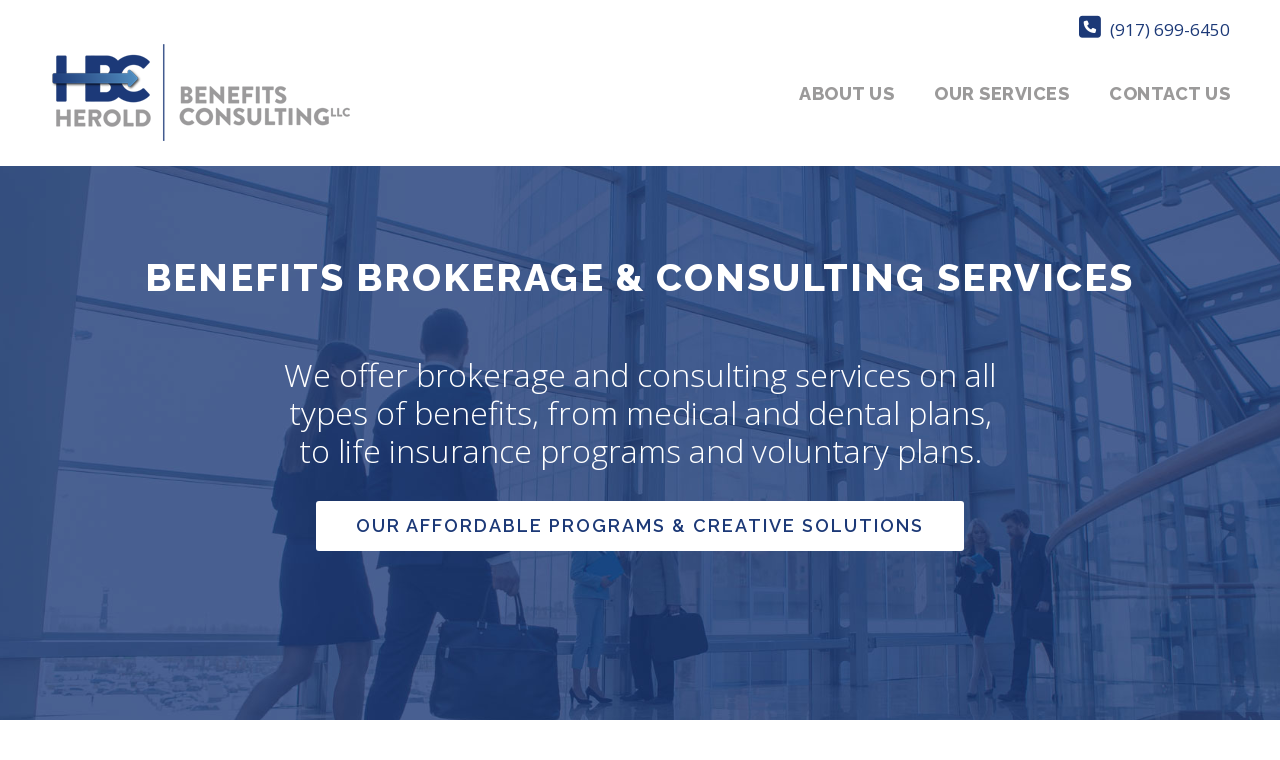

--- FILE ---
content_type: text/html; charset=UTF-8
request_url: https://heroldbc.com/
body_size: 56868
content:
<!DOCTYPE html>
<html lang="en-US" class="no-js">
<head>
	<meta charset="UTF-8">
	<meta name="viewport" content="width=device-width, initial-scale=1">
	<link rel="profile" href="http://gmpg.org/xfn/11">
	<link rel="pingback" href="https://heroldbc.com/xmlrpc.php">
	<meta name='robots' content='index, follow, max-image-preview:large, max-snippet:-1, max-video-preview:-1' />

	<!-- This site is optimized with the Yoast SEO plugin v26.7 - https://yoast.com/wordpress/plugins/seo/ -->
	<title>Herold Benefits Consulting | Benefits Brokerage &amp; Consulting</title>
	<meta name="description" content="An Employee Benefits Firm that saves you money. We offer brokerage and consulting services on all types of benefits, from medical, dental, life insurance, and voluntary plans." />
	<link rel="canonical" href="https://heroldbc.com/" />
	<meta property="og:locale" content="en_US" />
	<meta property="og:type" content="website" />
	<meta property="og:title" content="Herold Benefits Consulting | Benefits Brokerage &amp; Consulting" />
	<meta property="og:description" content="An Employee Benefits Firm that saves you money. We offer brokerage and consulting services on all types of benefits, from medical, dental, life insurance, and voluntary plans." />
	<meta property="og:url" content="https://heroldbc.com/" />
	<meta property="og:site_name" content="Herold Benefits Consulting" />
	<meta property="article:modified_time" content="2023-03-23T20:27:19+00:00" />
	<meta property="og:image" content="https://heroldbc.com/wp-content/uploads/2023/03/Herold-Benefits-Consulting.png" />
	<meta property="og:image:width" content="667" />
	<meta property="og:image:height" content="250" />
	<meta property="og:image:type" content="image/png" />
	<meta name="twitter:card" content="summary_large_image" />
	<script type="application/ld+json" class="yoast-schema-graph">{"@context":"https://schema.org","@graph":[{"@type":"WebPage","@id":"https://heroldbc.com/","url":"https://heroldbc.com/","name":"Herold Benefits Consulting | Benefits Brokerage & Consulting","isPartOf":{"@id":"https://heroldbc.com/#website"},"about":{"@id":"https://heroldbc.com/#organization"},"primaryImageOfPage":{"@id":"https://heroldbc.com/#primaryimage"},"image":{"@id":"https://heroldbc.com/#primaryimage"},"thumbnailUrl":"https://heroldbc.com/wp-content/uploads/2023/03/Herold-Benefits-Consulting.png","datePublished":"2023-03-17T14:13:02+00:00","dateModified":"2023-03-23T20:27:19+00:00","description":"An Employee Benefits Firm that saves you money. We offer brokerage and consulting services on all types of benefits, from medical, dental, life insurance, and voluntary plans.","breadcrumb":{"@id":"https://heroldbc.com/#breadcrumb"},"inLanguage":"en-US","potentialAction":[{"@type":"ReadAction","target":["https://heroldbc.com/"]}]},{"@type":"ImageObject","inLanguage":"en-US","@id":"https://heroldbc.com/#primaryimage","url":"https://heroldbc.com/wp-content/uploads/2023/03/Herold-Benefits-Consulting.png","contentUrl":"https://heroldbc.com/wp-content/uploads/2023/03/Herold-Benefits-Consulting.png","width":667,"height":250,"caption":"Herold Benefits Consulting"},{"@type":"BreadcrumbList","@id":"https://heroldbc.com/#breadcrumb","itemListElement":[{"@type":"ListItem","position":1,"name":"Home"}]},{"@type":"WebSite","@id":"https://heroldbc.com/#website","url":"https://heroldbc.com/","name":"Herold Benefits Consulting","description":"Employee Benefits Firm","publisher":{"@id":"https://heroldbc.com/#organization"},"potentialAction":[{"@type":"SearchAction","target":{"@type":"EntryPoint","urlTemplate":"https://heroldbc.com/?s={search_term_string}"},"query-input":{"@type":"PropertyValueSpecification","valueRequired":true,"valueName":"search_term_string"}}],"inLanguage":"en-US"},{"@type":"Organization","@id":"https://heroldbc.com/#organization","name":"Herold Benefits Consulting","url":"https://heroldbc.com/","logo":{"@type":"ImageObject","inLanguage":"en-US","@id":"https://heroldbc.com/#/schema/logo/image/","url":"http://heroldbc.com/wp-content/uploads/2023/03/logo-600.png","contentUrl":"http://heroldbc.com/wp-content/uploads/2023/03/logo-600.png","width":600,"height":194,"caption":"Herold Benefits Consulting"},"image":{"@id":"https://heroldbc.com/#/schema/logo/image/"}}]}</script>
	<!-- / Yoast SEO plugin. -->


<link rel='dns-prefetch' href='//fonts.googleapis.com' />
<link rel="alternate" type="application/rss+xml" title="Herold Benefits Consulting &raquo; Feed" href="https://heroldbc.com/feed/" />
<link rel="alternate" type="application/rss+xml" title="Herold Benefits Consulting &raquo; Comments Feed" href="https://heroldbc.com/comments/feed/" />
<link rel="alternate" title="oEmbed (JSON)" type="application/json+oembed" href="https://heroldbc.com/wp-json/oembed/1.0/embed?url=https%3A%2F%2Fheroldbc.com%2F" />
<link rel="alternate" title="oEmbed (XML)" type="text/xml+oembed" href="https://heroldbc.com/wp-json/oembed/1.0/embed?url=https%3A%2F%2Fheroldbc.com%2F&#038;format=xml" />
<style id='wp-img-auto-sizes-contain-inline-css' type='text/css'>
img:is([sizes=auto i],[sizes^="auto," i]){contain-intrinsic-size:3000px 1500px}
/*# sourceURL=wp-img-auto-sizes-contain-inline-css */
</style>
<style id='wp-emoji-styles-inline-css' type='text/css'>

	img.wp-smiley, img.emoji {
		display: inline !important;
		border: none !important;
		box-shadow: none !important;
		height: 1em !important;
		width: 1em !important;
		margin: 0 0.07em !important;
		vertical-align: -0.1em !important;
		background: none !important;
		padding: 0 !important;
	}
/*# sourceURL=wp-emoji-styles-inline-css */
</style>
<link rel='stylesheet' id='contact-form-7-css' href='https://heroldbc.com/wp-content/plugins/contact-form-7/includes/css/styles.css?ver=6.1.4' type='text/css' media='all' />
<link rel='stylesheet' id='gdlr-core-google-font-css' href='https://fonts.googleapis.com/css?family=Raleway%3A100%2C200%2C300%2Cregular%2C500%2C600%2C700%2C800%2C900%2C100italic%2C200italic%2C300italic%2Citalic%2C500italic%2C600italic%2C700italic%2C800italic%2C900italic%7COpen+Sans%3A300%2Cregular%2C500%2C600%2C700%2C800%2C300italic%2Citalic%2C500italic%2C600italic%2C700italic%2C800italic&#038;subset=cyrillic%2Ccyrillic-ext%2Clatin%2Clatin-ext%2Cvietnamese%2Cgreek%2Cgreek-ext%2Chebrew&#038;ver=6.9' type='text/css' media='all' />
<link rel='stylesheet' id='font-awesome-css' href='https://heroldbc.com/wp-content/plugins/goodlayers-core/plugins/fontawesome/font-awesome.css?ver=6.9' type='text/css' media='all' />
<link rel='stylesheet' id='elegant-font-css' href='https://heroldbc.com/wp-content/plugins/goodlayers-core/plugins/elegant/elegant-font.css?ver=6.9' type='text/css' media='all' />
<link rel='stylesheet' id='gdlr-core-plugin-css' href='https://heroldbc.com/wp-content/plugins/goodlayers-core/plugins/style.css?ver=1760212758' type='text/css' media='all' />
<link rel='stylesheet' id='gdlr-core-page-builder-css' href='https://heroldbc.com/wp-content/plugins/goodlayers-core/include/css/page-builder.css?ver=6.9' type='text/css' media='all' />
<link rel='stylesheet' id='wpcf7-redirect-script-frontend-css' href='https://heroldbc.com/wp-content/plugins/wpcf7-redirect/build/assets/frontend-script.css?ver=2c532d7e2be36f6af233' type='text/css' media='all' />
<link rel='stylesheet' id='infinite-style-core-css' href='https://heroldbc.com/wp-content/themes/infinite/css/style-core.css?ver=6.9' type='text/css' media='all' />
<link rel='stylesheet' id='infinite-custom-style-css' href='https://heroldbc.com/wp-content/uploads/gdlr-style-custom.css?1679613329&#038;ver=6.9' type='text/css' media='all' />
<link rel='stylesheet' id='infinite-mmenu-css' href='https://heroldbc.com/wp-content/themes/infinite/css/mmenu.css?ver=6.9' type='text/css' media='all' />
<script type="text/javascript" src="https://heroldbc.com/wp-includes/js/jquery/jquery.min.js?ver=3.7.1" id="jquery-core-js"></script>
<script type="text/javascript" src="https://heroldbc.com/wp-includes/js/jquery/jquery-migrate.min.js?ver=3.4.1" id="jquery-migrate-js"></script>
<link rel="https://api.w.org/" href="https://heroldbc.com/wp-json/" /><link rel="alternate" title="JSON" type="application/json" href="https://heroldbc.com/wp-json/wp/v2/pages/7" /><link rel="EditURI" type="application/rsd+xml" title="RSD" href="https://heroldbc.com/xmlrpc.php?rsd" />
<meta name="generator" content="WordPress 6.9" />
<link rel='shortlink' href='https://heroldbc.com/' />
<style>@media only screen and (max-width: 767px){#about.gdlr-core-pbf-wrapper {padding-top: 40px !important;} }@media only screen and (max-width: 767px){#gdlr-core-wrapper-1.gdlr-core-pbf-wrapper {padding-top: 40px !important;} }#gdlr-core-column-1:hover .gdlr-core-pbf-column-content-margin, #gdlr-core-column-1:hover .gdlr-core-pbf-column-content-margin .gdlr-core-pbf-background-wrap, #gdlr-core-column-1:hover .gdlr-core-pbf-column-content-margin .gdlr-core-pbf-background-frame{ border-color: #ffffff !important; }#gdlr-core-column-1:hover .gdlr-core-pbf-column-content-margin .gdlr-core-pbf-background-wrap{  }@media only screen and (max-width: 767px){#gdlr-core-column-1 .gdlr-core-pbf-column-content-margin{}}@media only screen and (max-width: 767px){#gdlr-core-column-1 .gdlr-core-pbf-column-content-margin{margin-top: -20px !important;}}#gdlr-core-column-2:hover .gdlr-core-pbf-column-content-margin, #gdlr-core-column-2:hover .gdlr-core-pbf-column-content-margin .gdlr-core-pbf-background-wrap, #gdlr-core-column-2:hover .gdlr-core-pbf-column-content-margin .gdlr-core-pbf-background-frame{ border-color: #ffffff !important; }#gdlr-core-column-2:hover .gdlr-core-pbf-column-content-margin .gdlr-core-pbf-background-wrap{  }@media only screen and (max-width: 767px){#gdlr-core-column-2 .gdlr-core-pbf-column-content-margin{padding-top: 0px !important;}}@media only screen and (max-width: 999px){#gdlr-core-title-item-1 .gdlr-core-title-item-title{font-size: 30px  !important;}}@media only screen and (max-width: 767px){#gdlr-core-title-item-1 .gdlr-core-title-item-title{font-size: 25px  !important;}}#gdlr-core-column-3:hover .gdlr-core-pbf-column-content-margin, #gdlr-core-column-3:hover .gdlr-core-pbf-column-content-margin .gdlr-core-pbf-background-wrap, #gdlr-core-column-3:hover .gdlr-core-pbf-column-content-margin .gdlr-core-pbf-background-frame{ border-color: #ffffff !important; }#gdlr-core-column-3:hover .gdlr-core-pbf-column-content-margin .gdlr-core-pbf-background-wrap{  }@media only screen and (max-width: 767px){#contact.gdlr-core-pbf-wrapper {padding-top: 40px !important;} }#gdlr-core-column-4:hover .gdlr-core-pbf-column-content-margin, #gdlr-core-column-4:hover .gdlr-core-pbf-column-content-margin .gdlr-core-pbf-background-wrap, #gdlr-core-column-4:hover .gdlr-core-pbf-column-content-margin .gdlr-core-pbf-background-frame{ border-color: #ffffff !important; }#gdlr-core-column-4:hover .gdlr-core-pbf-column-content-margin .gdlr-core-pbf-background-wrap{  }@media only screen and (max-width: 999px){#gdlr-core-title-item-2 .gdlr-core-title-item-title{font-size: 30px  !important;}}@media only screen and (max-width: 767px){#gdlr-core-title-item-2 .gdlr-core-title-item-title{font-size: 25px  !important;}}#gdlr-core-column-5:hover .gdlr-core-pbf-column-content-margin, #gdlr-core-column-5:hover .gdlr-core-pbf-column-content-margin .gdlr-core-pbf-background-wrap, #gdlr-core-column-5:hover .gdlr-core-pbf-column-content-margin .gdlr-core-pbf-background-frame{ border-color: #ffffff !important; }#gdlr-core-column-5:hover .gdlr-core-pbf-column-content-margin .gdlr-core-pbf-background-wrap{  }</style><meta name="generator" content="Powered by Slider Revolution 6.7.37 - responsive, Mobile-Friendly Slider Plugin for WordPress with comfortable drag and drop interface." />
<link rel="icon" href="https://heroldbc.com/wp-content/uploads/2023/03/cropped-favicon-32x32.png" sizes="32x32" />
<link rel="icon" href="https://heroldbc.com/wp-content/uploads/2023/03/cropped-favicon-192x192.png" sizes="192x192" />
<link rel="apple-touch-icon" href="https://heroldbc.com/wp-content/uploads/2023/03/cropped-favicon-180x180.png" />
<meta name="msapplication-TileImage" content="https://heroldbc.com/wp-content/uploads/2023/03/cropped-favicon-270x270.png" />
<script src="https://kit.fontawesome.com/e160fc5a7a.js" crossorigin="anonymous"></script>
<!-- Google tag (gtag.js) -->
<script async src="https://www.googletagmanager.com/gtag/js?id=G-0TGK27MTNC"></script>
<script>
  window.dataLayer = window.dataLayer || [];
  function gtag(){dataLayer.push(arguments);}
  gtag('js', new Date());

  gtag('config', 'G-0TGK27MTNC');
</script><script>function setREVStartSize(e){
			//window.requestAnimationFrame(function() {
				window.RSIW = window.RSIW===undefined ? window.innerWidth : window.RSIW;
				window.RSIH = window.RSIH===undefined ? window.innerHeight : window.RSIH;
				try {
					var pw = document.getElementById(e.c).parentNode.offsetWidth,
						newh;
					pw = pw===0 || isNaN(pw) || (e.l=="fullwidth" || e.layout=="fullwidth") ? window.RSIW : pw;
					e.tabw = e.tabw===undefined ? 0 : parseInt(e.tabw);
					e.thumbw = e.thumbw===undefined ? 0 : parseInt(e.thumbw);
					e.tabh = e.tabh===undefined ? 0 : parseInt(e.tabh);
					e.thumbh = e.thumbh===undefined ? 0 : parseInt(e.thumbh);
					e.tabhide = e.tabhide===undefined ? 0 : parseInt(e.tabhide);
					e.thumbhide = e.thumbhide===undefined ? 0 : parseInt(e.thumbhide);
					e.mh = e.mh===undefined || e.mh=="" || e.mh==="auto" ? 0 : parseInt(e.mh,0);
					if(e.layout==="fullscreen" || e.l==="fullscreen")
						newh = Math.max(e.mh,window.RSIH);
					else{
						e.gw = Array.isArray(e.gw) ? e.gw : [e.gw];
						for (var i in e.rl) if (e.gw[i]===undefined || e.gw[i]===0) e.gw[i] = e.gw[i-1];
						e.gh = e.el===undefined || e.el==="" || (Array.isArray(e.el) && e.el.length==0)? e.gh : e.el;
						e.gh = Array.isArray(e.gh) ? e.gh : [e.gh];
						for (var i in e.rl) if (e.gh[i]===undefined || e.gh[i]===0) e.gh[i] = e.gh[i-1];
											
						var nl = new Array(e.rl.length),
							ix = 0,
							sl;
						e.tabw = e.tabhide>=pw ? 0 : e.tabw;
						e.thumbw = e.thumbhide>=pw ? 0 : e.thumbw;
						e.tabh = e.tabhide>=pw ? 0 : e.tabh;
						e.thumbh = e.thumbhide>=pw ? 0 : e.thumbh;
						for (var i in e.rl) nl[i] = e.rl[i]<window.RSIW ? 0 : e.rl[i];
						sl = nl[0];
						for (var i in nl) if (sl>nl[i] && nl[i]>0) { sl = nl[i]; ix=i;}
						var m = pw>(e.gw[ix]+e.tabw+e.thumbw) ? 1 : (pw-(e.tabw+e.thumbw)) / (e.gw[ix]);
						newh =  (e.gh[ix] * m) + (e.tabh + e.thumbh);
					}
					var el = document.getElementById(e.c);
					if (el!==null && el) el.style.height = newh+"px";
					el = document.getElementById(e.c+"_wrapper");
					if (el!==null && el) {
						el.style.height = newh+"px";
						el.style.display = "block";
					}
				} catch(e){
					console.log("Failure at Presize of Slider:" + e)
				}
			//});
		  };</script>
<link rel='stylesheet' id='rs-plugin-settings-css' href='//heroldbc.com/wp-content/plugins/revslider/sr6/assets/css/rs6.css?ver=6.7.37' type='text/css' media='all' />
<style id='rs-plugin-settings-inline-css' type='text/css'>
#rs-demo-id {}
/*# sourceURL=rs-plugin-settings-inline-css */
</style>
</head>

<body class="home wp-singular page-template-default page page-id-7 wp-theme-infinite gdlr-core-body infinite-body infinite-body-front infinite-full  infinite-with-sticky-navigation  infinite-blockquote-style-1 gdlr-core-link-to-lightbox" data-home-url="https://heroldbc.com/" >
<div class="infinite-mobile-header-wrap" ><div class="infinite-top-bar " ><div class="infinite-top-bar-background" ></div><div class="infinite-top-bar-container infinite-container " ><div class="infinite-top-bar-container-inner clearfix" ><div class="infinite-top-bar-right infinite-item-pdlr"><div class="infinite-top-bar-right-text"><i class="fa fa-phone-square" style="font-size: 25px ;color: #1c3977 ;margin-left: 0px ;margin-right: 5px ;"  ></i> (917) 699-6450</div></div></div></div></div><div class="infinite-mobile-header infinite-header-background infinite-style-slide infinite-sticky-mobile-navigation infinite-with-shadow " id="infinite-mobile-header" ><div class="infinite-mobile-header-container infinite-container clearfix" ><div class="infinite-logo  infinite-item-pdlr"><div class="infinite-logo-inner"><a class="" href="https://heroldbc.com/" ><img src="https://heroldbc.com/wp-content/uploads/2023/03/logo-300.png" alt="logo" width="300" height="97"  srcset="https://heroldbc.com/wp-content/uploads/2023/03/logo-300.png 1x, https://heroldbc.com/wp-content/uploads/2023/03/logo-600.png 2x"  /></a></div></div><div class="infinite-mobile-menu-right" ><div class="infinite-overlay-menu infinite-mobile-menu" id="infinite-mobile-menu" ><a class="infinite-overlay-menu-icon infinite-mobile-menu-button infinite-mobile-button-hamburger-with-border" href="#" ><i class="fa fa-bars" ></i></a><div class="infinite-overlay-menu-content infinite-navigation-font" ><div class="infinite-overlay-menu-close" ></div><div class="infinite-overlay-menu-row" ><div class="infinite-overlay-menu-cell" ><ul id="menu-main-menu" class="menu"><li class="menu-item menu-item-type-custom menu-item-object-custom current-menu-item current_page_item menu-item-home menu-item-25"><a href="http://heroldbc.com/#about" aria-current="page">About Us</a></li>
<li class="menu-item menu-item-type-custom menu-item-object-custom current-menu-item current_page_item menu-item-home menu-item-26"><a href="http://heroldbc.com/#services" aria-current="page">Our Services</a></li>
<li class="menu-item menu-item-type-custom menu-item-object-custom current-menu-item current_page_item menu-item-home menu-item-27"><a href="http://heroldbc.com/#contact" aria-current="page">Contact Us</a></li>
</ul></div></div></div></div></div></div></div></div><div class="infinite-body-outer-wrapper ">
		<div class="infinite-body-wrapper clearfix  infinite-with-frame">
	<div class="infinite-top-bar " ><div class="infinite-top-bar-background" ></div><div class="infinite-top-bar-container infinite-container " ><div class="infinite-top-bar-container-inner clearfix" ><div class="infinite-top-bar-right infinite-item-pdlr"><div class="infinite-top-bar-right-text"><i class="fa fa-phone-square" style="font-size: 25px ;color: #1c3977 ;margin-left: 0px ;margin-right: 5px ;"  ></i> (917) 699-6450</div></div></div></div></div>	
<header class="infinite-header-wrap infinite-header-style-plain  infinite-style-menu-right infinite-sticky-navigation infinite-style-fixed" data-navigation-offset="75px"  >
	<div class="infinite-header-background" ></div>
	<div class="infinite-header-container  infinite-container">
			
		<div class="infinite-header-container-inner clearfix">
			<div class="infinite-logo  infinite-item-pdlr"><div class="infinite-logo-inner"><a class="" href="https://heroldbc.com/" ><img src="https://heroldbc.com/wp-content/uploads/2023/03/logo-300.png" alt="logo" width="300" height="97"  srcset="https://heroldbc.com/wp-content/uploads/2023/03/logo-300.png 1x, https://heroldbc.com/wp-content/uploads/2023/03/logo-600.png 2x"  /></a></div></div>			<div class="infinite-navigation infinite-item-pdlr clearfix " >
			<div class="infinite-main-menu" id="infinite-main-menu" ><ul id="menu-main-menu-1" class="sf-menu"><li  class="menu-item menu-item-type-custom menu-item-object-custom current-menu-item current_page_item menu-item-home menu-item-25 infinite-normal-menu"><a href="http://heroldbc.com/#about">About Us</a></li>
<li  class="menu-item menu-item-type-custom menu-item-object-custom current-menu-item current_page_item menu-item-home menu-item-26 infinite-normal-menu"><a href="http://heroldbc.com/#services">Our Services</a></li>
<li  class="menu-item menu-item-type-custom menu-item-object-custom current-menu-item current_page_item menu-item-home menu-item-27 infinite-normal-menu"><a href="http://heroldbc.com/#contact">Contact Us</a></li>
</ul></div>			</div><!-- infinite-navigation -->

		</div><!-- infinite-header-inner -->
	</div><!-- infinite-header-container -->
</header><!-- header -->	<div class="infinite-page-wrapper" id="infinite-page-wrapper" ><div class="gdlr-core-page-builder-body clearfix"><div class="gdlr-core-pbf-wrapper  gdlr-core-hide-in-mobile" style="padding: 0px 0px 0px 0px;" ><div class="gdlr-core-pbf-background-wrap"  ></div><div class="gdlr-core-pbf-wrapper-content gdlr-core-js "   ><div class="gdlr-core-pbf-wrapper-container clearfix gdlr-core-container" ><div class="gdlr-core-pbf-column gdlr-core-column-60 gdlr-core-column-first" ><div class="gdlr-core-pbf-column-content-margin gdlr-core-js "   ><div class="gdlr-core-pbf-column-content clearfix gdlr-core-js "   ><div class="gdlr-core-pbf-element" ><div class="gdlr-core-revolution-slider-item gdlr-core-item-pdlr gdlr-core-item-pdb " style="padding-bottom: 0px ;"  >
			<!-- START Slider 1 REVOLUTION SLIDER 6.7.37 --><p class="rs-p-wp-fix"></p>
			<rs-module-wrap id="rev_slider_1_1_wrapper" data-source="gallery" style="visibility:hidden;background:transparent;padding:0;margin:0px auto;margin-top:0;margin-bottom:0;">
				<rs-module id="rev_slider_1_1" style="" data-version="6.7.37">
					<rs-slides style="overflow: hidden; position: absolute;">
						<rs-slide style="position: absolute;" data-key="rs-1" data-title="Slide" data-in="o:0;" data-out="a:false;">
							<img src="//heroldbc.com/wp-content/plugins/revslider/sr6/assets/assets/dummy.png" alt="Employee Benefits Consulting" width="1800" height="1200" class="rev-slidebg tp-rs-img rs-lazyload" data-lazyload="//heroldbc.com/wp-content/uploads/2023/03/Employee-Benefits-Consulting-80p.jpg" data-panzoom="d:10000;ss:110%;se:100%;" data-no-retina>
<!--
							--><h2
								id="slider-1-slide-1-layer-0" 
								class="rs-layer"
								data-type="text"
								data-color="#ffffff"
								data-rsp_ch="on"
								data-xy="x:c;y:c;yo:-188px;"
								data-text="w:normal;s:38;ls:2px;fw:800;"
								data-frame_999="o:0;st:w;"
								style="z-index:5;font-family:'Raleway';"
							>BENEFITS BROKERAGE & CONSULTING SERVICES 
							</h2><!--

							--><h2
								id="slider-1-slide-1-layer-2" 
								class="rs-layer"
								data-type="text"
								data-color="#ffffff"
								data-rsp_ch="on"
								data-xy="x:c;y:190px;"
								data-text="w:normal;s:32;l:38;fw:300;a:center;"
								data-dim="w:732px;"
								data-frame_999="o:0;st:w;"
								style="z-index:7;font-family:'Open Sans';"
							>We offer brokerage and consulting services on all types of benefits, from medical and dental plans, to life insurance programs and voluntary plans. 
							</h2><!--

							--><rs-layer
								id="slider-1-slide-1-layer-3" 
								class="rev-btn"
								data-type="button"
								data-color="#1c3977"
								data-rsp_ch="on"
								data-xy="x:c;y:335px;"
								data-text="w:normal;s:18;l:50;ls:2px;fw:600;"
								data-dim="minh:0px;"
								data-actions='o:click;a:scrollbelow;sp:1000ms;e:power1.inOut;'
								data-padding="r:40;l:40;"
								data-border="bor:3px,3px,3px,3px;"
								data-frame_999="o:0;st:w;"
								data-frame_hover="c:#fff;bgc:#1c3977;bor:3px,3px,3px,3px;sp:100;e:power1.inOut;bri:120%;"
								style="z-index:8;background-color:#ffffff;font-family:'Raleway';"
							> OUR AFFORDABLE PROGRAMS & CREATIVE SOLUTIONS 
							</rs-layer><!--
-->					</rs-slide>
					</rs-slides>
				</rs-module>
				<script>
					setREVStartSize({c: 'rev_slider_1_1',rl:[1240,1024,778,480],el:[600],gw:[1240],gh:[600],type:'hero',justify:'',layout:'fullwidth',mh:"0"});if (window.RS_MODULES!==undefined && window.RS_MODULES.modules!==undefined && window.RS_MODULES.modules["revslider11"]!==undefined) {window.RS_MODULES.modules["revslider11"].once = false;window.revapi1 = undefined;if (window.RS_MODULES.checkMinimal!==undefined) window.RS_MODULES.checkMinimal()}
				</script>
			</rs-module-wrap>
			<!-- END REVOLUTION SLIDER -->
</div></div></div></div></div></div></div></div><div class="gdlr-core-pbf-wrapper  gdlr-core-hide-in-desktop-tablet" style="padding: 0px 0px 0px 0px;" ><div class="gdlr-core-pbf-background-wrap"  ></div><div class="gdlr-core-pbf-wrapper-content gdlr-core-js "   ><div class="gdlr-core-pbf-wrapper-container clearfix gdlr-core-container" ><div class="gdlr-core-pbf-column gdlr-core-column-60 gdlr-core-column-first" ><div class="gdlr-core-pbf-column-content-margin gdlr-core-js "   ><div class="gdlr-core-pbf-column-content clearfix gdlr-core-js "   ><div class="gdlr-core-pbf-element" ><div class="gdlr-core-revolution-slider-item gdlr-core-item-pdlr gdlr-core-item-pdb " style="padding-bottom: 0px ;"  >
			<!-- START Mobile Slider REVOLUTION SLIDER 6.7.37 --><p class="rs-p-wp-fix"></p>
			<rs-module-wrap id="rev_slider_2_2_wrapper" data-source="gallery" style="visibility:hidden;background:transparent;padding:0;margin:0px auto;margin-top:0;margin-bottom:0;">
				<rs-module id="rev_slider_2_2" style="" data-version="6.7.37">
					<rs-slides style="overflow: hidden; position: absolute;">
						<rs-slide style="position: absolute;" data-key="rs-2" data-title="Slide" data-in="o:0;" data-out="a:false;">
							<img src="//heroldbc.com/wp-content/plugins/revslider/sr6/assets/assets/dummy.png" alt="Employee Benefits Consulting" width="1800" height="1200" class="rev-slidebg tp-rs-img rs-lazyload" data-lazyload="//heroldbc.com/wp-content/uploads/2023/03/Employee-Benefits-Consulting-80p.jpg" data-panzoom="d:10000;ss:110%;se:100%;" data-no-retina>
<!--
							--><h2
								id="slider-2-slide-2-layer-0" 
								class="rs-layer"
								data-type="text"
								data-color="#ffffff"
								data-rsp_ch="on"
								data-xy="x:c;xo:-1px;y:c;yo:-127px;"
								data-text="w:normal;s:38;ls:2px;fw:800;"
								data-frame_999="o:0;st:w;"
								style="z-index:5;font-family:'Raleway';"
							>BENEFITS BROKERAGE & CONSULTING SERVICES 
							</h2><!--

							--><h2
								id="slider-2-slide-2-layer-2" 
								class="rs-layer"
								data-type="text"
								data-color="#ffffff"
								data-rsp_ch="on"
								data-xy="x:c;y:c;yo:52px;"
								data-text="w:normal;s:45;l:50;fw:300;a:center;"
								data-dim="w:860px;"
								data-frame_999="o:0;st:w;"
								style="z-index:7;font-family:'Open Sans';"
							>We offer brokerage and consulting services on all types of benefits, from medical and dental plans, to life insurance programs and voluntary plans. 
							</h2><!--
-->					</rs-slide>
					</rs-slides>
				</rs-module>
				<script>
					setREVStartSize({c: 'rev_slider_2_2',rl:[1240,1024,778,480],el:[600],gw:[1240],gh:[600],type:'hero',justify:'',layout:'fullwidth',mh:"0"});if (window.RS_MODULES!==undefined && window.RS_MODULES.modules!==undefined && window.RS_MODULES.modules["revslider22"]!==undefined) {window.RS_MODULES.modules["revslider22"].once = false;window.revapi2 = undefined;if (window.RS_MODULES.checkMinimal!==undefined) window.RS_MODULES.checkMinimal()}
				</script>
			</rs-module-wrap>
			<!-- END REVOLUTION SLIDER -->
</div></div></div></div></div></div></div></div><div class="gdlr-core-pbf-wrapper " style="padding: 60px 0px 20px 0px;"  id="about" ><div class="gdlr-core-pbf-background-wrap"  ></div><div class="gdlr-core-pbf-wrapper-content gdlr-core-js "  data-gdlr-animation="fadeInDown" data-gdlr-animation-duration="600ms" data-gdlr-animation-offset="0.8"  ><div class="gdlr-core-pbf-wrapper-container clearfix gdlr-core-container" ><div class="gdlr-core-pbf-column gdlr-core-column-60 gdlr-core-column-first" ><div class="gdlr-core-pbf-column-content-margin gdlr-core-js "   ><div class="gdlr-core-pbf-column-content clearfix gdlr-core-js "   ><div class="gdlr-core-pbf-element" ><div class="gdlr-core-text-box-item gdlr-core-item-pdlr gdlr-core-item-pdb" style="padding-bottom: 0px ;"  ><h1 style="text-align: center;">AN EMPLOYEE BENEFITS FIRM THAT SAVES YOU MONEY</h1>
<p style="text-align: center;">Herold Benefit Consulting is a full-service Employee Benefits firm. We bring you the tools, insights, and benefits knowledge that helps employers save money, all while lowering co-pays and employee deductibles.</p>
</div></div></div></div></div></div></div></div><div class="gdlr-core-pbf-wrapper " data-skin="Grey Heading White Text"  id="services" ><div class="gdlr-core-pbf-background-wrap" style="background-color: #1c3977 ;"  ></div><div class="gdlr-core-pbf-wrapper-content gdlr-core-js "  data-gdlr-animation="fadeInDown" data-gdlr-animation-duration="600ms" data-gdlr-animation-offset="0.8"  ><div class="gdlr-core-pbf-wrapper-container clearfix gdlr-core-container" ><div class="gdlr-core-pbf-column gdlr-core-column-60 gdlr-core-column-first" ><div class="gdlr-core-pbf-column-content-margin gdlr-core-js "   ><div class="gdlr-core-pbf-column-content clearfix gdlr-core-js "   ><div class="gdlr-core-pbf-element" ><div class="gdlr-core-text-box-item gdlr-core-item-pdlr gdlr-core-item-pdb gdlr-core-left-align"  ><div class="gdlr-core-text-box-item-content" style="text-transform: none ;"  ><h2 style="text-align: center;">WE HELP YOU GET ON TOP OF IT</h2>
<p>We strive to bring affordable programs to our clients with our creative solutions to help drive savings without having to cut benefits. Some of our services include:</p>
</div></div></div><div class="gdlr-core-pbf-element" ><div class="gdlr-core-icon-list-item gdlr-core-item-pdlr gdlr-core-item-pdb clearfix  gdlr-core-left-align gdlr-core-style-1"  ><ul class=""  ><li class=" gdlr-core-skin-divider gdlr-core-with-hover gdlr-core-column-30 gdlr-core-column-first clearfix"  ><span class="gdlr-core-icon-list-icon-wrap gdlr-core-left"  ><i class="gdlr-core-icon-list-icon-hover fa fa-users" style="color: #4a83b0 ;font-size: 24px ;"  ></i><i class="gdlr-core-icon-list-icon fa-light fa-users" style="color: #4a83b0 ;font-size: 24px ;width: 24px ;" ></i></span><div class="gdlr-core-icon-list-content-wrap" ><span class="gdlr-core-icon-list-content" style="color: #ffffff ;font-size: 18px ;"  >Employee Benefit Services</span></div></li><li class=" gdlr-core-skin-divider gdlr-core-with-hover gdlr-core-column-30 clearfix"  ><span class="gdlr-core-icon-list-icon-wrap gdlr-core-left"  ><i class="gdlr-core-icon-list-icon-hover fa fa-file-lines" style="color: #4a83b0 ;font-size: 24px ;"  ></i><i class="gdlr-core-icon-list-icon fa-light fa-file-lines" style="color: #4a83b0 ;font-size: 24px ;width: 24px ;" ></i></span><div class="gdlr-core-icon-list-content-wrap" ><span class="gdlr-core-icon-list-content" style="color: #ffffff ;font-size: 18px ;"  >Plan Development </span></div></li><li class=" gdlr-core-skin-divider gdlr-core-with-hover gdlr-core-column-30 gdlr-core-column-first clearfix"  ><span class="gdlr-core-icon-list-icon-wrap gdlr-core-left"  ><i class="gdlr-core-icon-list-icon-hover fa fa-file-circle-check" style="color: #4a83b0 ;font-size: 24px ;"  ></i><i class="gdlr-core-icon-list-icon fa-light fa-file-circle-check" style="color: #4a83b0 ;font-size: 24px ;width: 24px ;" ></i></span><div class="gdlr-core-icon-list-content-wrap" ><span class="gdlr-core-icon-list-content" style="color: #ffffff ;font-size: 18px ;"  >Plan Management</span></div></li><li class=" gdlr-core-skin-divider gdlr-core-with-hover gdlr-core-column-30 clearfix"  ><span class="gdlr-core-icon-list-icon-wrap gdlr-core-left"  ><i class="gdlr-core-icon-list-icon-hover fa fa-users-gear" style="color: #4a83b0 ;font-size: 24px ;"  ></i><i class="gdlr-core-icon-list-icon fa-light fa-users-gear" style="color: #4a83b0 ;font-size: 24px ;width: 24px ;" ></i></span><div class="gdlr-core-icon-list-content-wrap" ><span class="gdlr-core-icon-list-content" style="color: #ffffff ;font-size: 18px ;"  >Benefits Administration</span></div></li><li class=" gdlr-core-skin-divider gdlr-core-with-hover gdlr-core-column-30 gdlr-core-column-first clearfix"  ><span class="gdlr-core-icon-list-icon-wrap gdlr-core-left"  ><i class="gdlr-core-icon-list-icon-hover fa fa-clipboard-list-check" style="color: #4a83b0 ;font-size: 24px ;"  ></i><i class="gdlr-core-icon-list-icon fa-light fa-clipboard-list-check" style="color: #4a83b0 ;font-size: 24px ;width: 24px ;" ></i></span><div class="gdlr-core-icon-list-content-wrap" ><span class="gdlr-core-icon-list-content" style="color: #ffffff ;font-size: 18px ;"  >Executive Planning</span></div></li><li class=" gdlr-core-skin-divider gdlr-core-with-hover gdlr-core-column-30 clearfix"  ><span class="gdlr-core-icon-list-icon-wrap gdlr-core-left"  ><i class="gdlr-core-icon-list-icon-hover fa fa-messages" style="color: #4a83b0 ;font-size: 24px ;"  ></i><i class="gdlr-core-icon-list-icon fa-light fa-messages" style="color: #4a83b0 ;font-size: 24px ;width: 24px ;" ></i></span><div class="gdlr-core-icon-list-content-wrap" ><span class="gdlr-core-icon-list-content" style="color: #ffffff ;font-size: 18px ;"  >Communications</span></div></li><li class=" gdlr-core-skin-divider gdlr-core-with-hover gdlr-core-column-30 gdlr-core-column-first clearfix"  ><span class="gdlr-core-icon-list-icon-wrap gdlr-core-left"  ><i class="gdlr-core-icon-list-icon-hover fa fa-user-magnifying-glass" style="color: #4a83b0 ;font-size: 24px ;"  ></i><i class="gdlr-core-icon-list-icon fa-light fa-user-magnifying-glass" style="color: #4a83b0 ;font-size: 24px ;width: 24px ;" ></i></span><div class="gdlr-core-icon-list-content-wrap" ><span class="gdlr-core-icon-list-content" style="color: #ffffff ;font-size: 18px ;"  >Compliance Consulting</span></div></li><li class=" gdlr-core-skin-divider gdlr-core-with-hover gdlr-core-column-30 clearfix"  ><span class="gdlr-core-icon-list-icon-wrap gdlr-core-left"  ><i class="gdlr-core-icon-list-icon-hover fa fa-list-check" style="color: #4a83b0 ;font-size: 24px ;"  ></i><i class="gdlr-core-icon-list-icon fa-light fa-list-check" style="color: #4a83b0 ;font-size: 24px ;width: 24px ;" ></i></span><div class="gdlr-core-icon-list-content-wrap" ><span class="gdlr-core-icon-list-content" style="color: #ffffff ;font-size: 18px ;"  >Compliance</span></div></li><li class=" gdlr-core-skin-divider gdlr-core-with-hover gdlr-core-column-30 gdlr-core-column-first clearfix"  ><span class="gdlr-core-icon-list-icon-wrap gdlr-core-left"  ><i class="gdlr-core-icon-list-icon-hover fa fa-notes-medical" style="color: #4a83b0 ;font-size: 24px ;"  ></i><i class="gdlr-core-icon-list-icon fa-light fa-notes-medical" style="color: #4a83b0 ;font-size: 24px ;width: 24px ;" ></i></span><div class="gdlr-core-icon-list-content-wrap" ><span class="gdlr-core-icon-list-content" style="color: #ffffff ;font-size: 18px ;"  >Health Care Reform</span></div></li><li class=" gdlr-core-skin-divider gdlr-core-with-hover gdlr-core-column-30 clearfix"  ><span class="gdlr-core-icon-list-icon-wrap gdlr-core-left"  ><i class="gdlr-core-icon-list-icon-hover fa fa-hands-holding-dollar" style="color: #4a83b0 ;font-size: 24px ;"  ></i><i class="gdlr-core-icon-list-icon fa-light fa-hands-holding-dollar" style="color: #4a83b0 ;font-size: 24px ;width: 24px ;" ></i></span><div class="gdlr-core-icon-list-content-wrap" ><span class="gdlr-core-icon-list-content" style="color: #ffffff ;font-size: 18px ;"  >Supplemental Benefits</span></div></li></ul></div></div></div></div></div></div></div></div><div class="gdlr-core-pbf-wrapper " style="padding: 0px 0px 20px 0px;"  id="gdlr-core-wrapper-1" ><div class="gdlr-core-pbf-background-wrap"  ></div><div class="gdlr-core-pbf-wrapper-content gdlr-core-js "   ><div class="gdlr-core-pbf-wrapper-container clearfix gdlr-core-container" ><div class="gdlr-core-pbf-column gdlr-core-column-24 gdlr-core-column-first"  id="gdlr-core-column-1" ><div class="gdlr-core-pbf-column-content-margin gdlr-core-js "   ><div class="gdlr-core-pbf-background-wrap"  ></div><div class="gdlr-core-pbf-column-content clearfix gdlr-core-js "   ><div class="gdlr-core-pbf-element" ><div class="gdlr-core-image-item gdlr-core-item-pdb  gdlr-core-center-align gdlr-core-item-pdlr" style="padding-bottom: 0px ;"  ><div class="gdlr-core-image-item-wrap gdlr-core-media-image  gdlr-core-image-item-style-rectangle" style="border-width: 0px;"  ><img src="https://heroldbc.com/wp-content/uploads/2023/03/benefits-1500-1.jpg" alt="extra benefits" width="1000" height="1000" /></div></div></div></div></div></div><div class="gdlr-core-pbf-column gdlr-core-column-36"  id="gdlr-core-column-2" ><div class="gdlr-core-pbf-column-content-margin gdlr-core-js " style="padding: 60px 0px 0px 0px;"   ><div class="gdlr-core-pbf-background-wrap"  ></div><div class="gdlr-core-pbf-column-content clearfix gdlr-core-js "  data-gdlr-animation="fadeInRight" data-gdlr-animation-duration="600ms" data-gdlr-animation-offset="0.8"  ><div class="gdlr-core-pbf-element" ><div class="gdlr-core-title-item gdlr-core-item-pdb clearfix  gdlr-core-left-align gdlr-core-title-item-caption-bottom gdlr-core-item-pdlr" style="padding-bottom: 20px ;"  id="gdlr-core-title-item-1"  ><div class="gdlr-core-title-item-title-wrap "  ><h3 class="gdlr-core-title-item-title gdlr-core-skin-title  class-test" style="font-size: 38px ;color: #9b9a9a ;"  >FLEXIBLE SPENDING ACCOUNTS<span class="gdlr-core-title-item-title-divider gdlr-core-skin-divider" ></span></h3></div><span class="gdlr-core-title-item-caption gdlr-core-info-font gdlr-core-skin-caption" style="font-size: 18px ;letter-spacing: 0px ;margin-top: 5px ;"  >Employee Benefit Services</span></div></div><div class="gdlr-core-pbf-element" ><div class="gdlr-core-text-box-item gdlr-core-item-pdlr gdlr-core-item-pdb gdlr-core-left-align" style="padding-bottom: 0px ;"  ><div class="gdlr-core-text-box-item-content" style="text-transform: none ;"  ><p>Strong knowledge of the local marketplace, alternative delivery systems, benefit trends and funding methods combined with national expertise in compliance concerns enable Herold Benefits Consulting to tailor programs to meet employer needs and objectives. Our experience enables us to offer technical expertise to both the public and private sector employers.</p>
</div></div></div></div></div></div><div class="gdlr-core-pbf-column gdlr-core-column-60 gdlr-core-column-first"  id="gdlr-core-column-3" ><div class="gdlr-core-pbf-column-content-margin gdlr-core-js " style="padding: -40px 0px 0px 0px;"   ><div class="gdlr-core-pbf-background-wrap"  ></div><div class="gdlr-core-pbf-column-content clearfix gdlr-core-js "   ><div class="gdlr-core-pbf-element" ><div class="gdlr-core-text-box-item gdlr-core-item-pdlr gdlr-core-item-pdb gdlr-core-center-align" style="padding-bottom: 10px ;"  ><div class="gdlr-core-text-box-item-content" style="text-transform: none ;"  ><h4><span style="color: #4a83b0;">Our clients rely on Herold Benefits Consulting to assist with the design, implementation and management of their employee benefit programs.</span></h4>
</div></div></div></div></div></div></div></div></div><div class="gdlr-core-pbf-wrapper " data-skin="black hyperlink"  id="contact" ><div class="gdlr-core-pbf-background-wrap" style="background-color: #d1cfcf ;"  ></div><div class="gdlr-core-pbf-wrapper-content gdlr-core-js "   ><div class="gdlr-core-pbf-wrapper-container clearfix gdlr-core-container" ><div class="gdlr-core-pbf-column gdlr-core-column-36 gdlr-core-column-first"  id="gdlr-core-column-4" ><div class="gdlr-core-pbf-column-content-margin gdlr-core-js " style="margin: 0px 0px 0px 0px;padding: 30px 20px 0px 20px;"   ><div class="gdlr-core-pbf-background-wrap" style="background-color: #ffffff ;"  ></div><div class="gdlr-core-pbf-column-content clearfix gdlr-core-js "  data-gdlr-animation="fadeInLeft" data-gdlr-animation-duration="600ms" data-gdlr-animation-offset="0.8"  ><div class="gdlr-core-pbf-element" ><div class="gdlr-core-title-item gdlr-core-item-pdb clearfix  gdlr-core-left-align gdlr-core-title-item-caption-bottom gdlr-core-item-pdlr" style="padding-bottom: 20px ;"  id="gdlr-core-title-item-2"  ><div class="gdlr-core-title-item-title-wrap "  ><h3 class="gdlr-core-title-item-title gdlr-core-skin-title  class-test" style="font-size: 38px ;color: #9b9a9a ;"  >CONTACT US<span class="gdlr-core-title-item-title-divider gdlr-core-skin-divider" ></span></h3></div><span class="gdlr-core-title-item-caption gdlr-core-info-font gdlr-core-skin-caption" style="font-size: 18px ;letter-spacing: 0px ;margin-top: 5px ;"  >Complimentary Consultation</span></div></div><div class="gdlr-core-pbf-element" ><div class="gdlr-core-contact-form-7-item gdlr-core-item-pdlr gdlr-core-item-pdb " style="padding-bottom: 0px ;"  >
<div class="wpcf7 no-js" id="wpcf7-f11-p7-o1" lang="en-US" dir="ltr" data-wpcf7-id="11">
<div class="screen-reader-response"><p role="status" aria-live="polite" aria-atomic="true"></p> <ul></ul></div>
<form action="/#wpcf7-f11-p7-o1" method="post" class="wpcf7-form init" aria-label="Contact form" novalidate="novalidate" data-status="init">
<fieldset class="hidden-fields-container"><input type="hidden" name="_wpcf7" value="11" /><input type="hidden" name="_wpcf7_version" value="6.1.4" /><input type="hidden" name="_wpcf7_locale" value="en_US" /><input type="hidden" name="_wpcf7_unit_tag" value="wpcf7-f11-p7-o1" /><input type="hidden" name="_wpcf7_container_post" value="7" /><input type="hidden" name="_wpcf7_posted_data_hash" value="" /><input type="hidden" name="_wpcf7_recaptcha_response" value="" />
</fieldset>
<p><label> Name<br />
<span class="wpcf7-form-control-wrap" data-name="your-name"><input size="40" maxlength="400" class="wpcf7-form-control wpcf7-text wpcf7-validates-as-required" autocomplete="name" aria-required="true" aria-invalid="false" value="" type="text" name="your-name" /></span> </label>
</p>
<p><label> Email<br />
<span class="wpcf7-form-control-wrap" data-name="your-email"><input size="40" maxlength="400" class="wpcf7-form-control wpcf7-email wpcf7-validates-as-required wpcf7-text wpcf7-validates-as-email" autocomplete="email" aria-required="true" aria-invalid="false" value="" type="email" name="your-email" /></span> </label>
</p>
<p><label> Phone<br />
<span class="wpcf7-form-control-wrap" data-name="tel-661"><input size="40" maxlength="400" class="wpcf7-form-control wpcf7-tel wpcf7-validates-as-required wpcf7-text wpcf7-validates-as-tel" aria-required="true" aria-invalid="false" value="" type="tel" name="tel-661" /></span> </label>
</p>
<p><label> How can we help you?<br />
<span class="wpcf7-form-control-wrap" data-name="your-message"><textarea cols="40" rows="10" maxlength="2000" class="wpcf7-form-control wpcf7-textarea" aria-invalid="false" name="your-message"></textarea></span> </label>
</p>
<p><input class="wpcf7-form-control wpcf7-submit has-spinner" type="submit" value="Submit" />
</p><div class="wpcf7-response-output" aria-hidden="true"></div>
</form>
</div>
</div></div></div></div></div><div class="gdlr-core-pbf-column gdlr-core-column-24"  id="gdlr-core-column-5" ><div class="gdlr-core-pbf-column-content-margin gdlr-core-js "   ><div class="gdlr-core-pbf-background-wrap"  ></div><div class="gdlr-core-pbf-column-content clearfix gdlr-core-js "   ><div class="gdlr-core-pbf-element" ><div class="gdlr-core-image-item gdlr-core-item-pdb  gdlr-core-center-align gdlr-core-item-pdlr" style="padding-bottom: 50px ;"  ><div class="gdlr-core-image-item-wrap gdlr-core-media-image  gdlr-core-image-item-style-rectangle" style="border-width: 0px;"  ><img src="https://heroldbc.com/wp-content/uploads/2023/03/marc-herold-1.png" alt="Marc Herold" width="389" height="369" /></div><div class="gdlr-core-image-item-caption gdlr-core-line-height" >Marc Herold</div></div></div><div class="gdlr-core-pbf-element" ><div class="gdlr-core-divider-item gdlr-core-divider-item-normal gdlr-core-item-pdlr gdlr-core-left-align" style="margin-bottom: 55px ;margin-left: 40px ;"  ><div class="gdlr-core-divider-container" style="max-width: 380px ;"  ><div class="gdlr-core-divider-line gdlr-core-skin-divider" style="border-color: #9b9a9a ;border-width: 5px;" ></div></div></div></div><div class="gdlr-core-pbf-element" ><div class="gdlr-core-text-box-item gdlr-core-item-pdlr gdlr-core-item-pdb gdlr-core-left-align" style="margin-left: 40px ;"  ><div class="gdlr-core-text-box-item-content" style="font-size: 19px ;text-transform: none ;"  ><p>Herold Benefits Consulting, LLC<br /><a href="tel:9176996450">(917) 699-6450</a><br /><a href="mailto:mherold@heroldbc.com">mherold@heroldbc.com</a></p>
</div></div></div></div></div></div></div></div></div></div></div><footer><div class="infinite-copyright-wrapper" ><div class="infinite-copyright-container infinite-container clearfix"><div class="infinite-copyright-left infinite-item-pdlr">© Herold Benefits Consulting, LLC | <a href="https://heroldbc.com/privacy-policy/" rel="noopener" target="_blank">privacy policy</a></div><div class="infinite-copyright-right infinite-item-pdlr">website by <a href="https://designspinner.com" target="_blank" rel="noopener">designspinner</a></div></div></div></footer></div></div><a href="#infinite-top-anchor" class="infinite-footer-back-to-top-button" id="infinite-footer-back-to-top-button"><i class="fa fa-angle-up" ></i></a>

		<script>
			window.RS_MODULES = window.RS_MODULES || {};
			window.RS_MODULES.modules = window.RS_MODULES.modules || {};
			window.RS_MODULES.waiting = window.RS_MODULES.waiting || [];
			window.RS_MODULES.defered = true;
			window.RS_MODULES.moduleWaiting = window.RS_MODULES.moduleWaiting || {};
			window.RS_MODULES.type = 'compiled';
		</script>
		<script type="speculationrules">
{"prefetch":[{"source":"document","where":{"and":[{"href_matches":"/*"},{"not":{"href_matches":["/wp-*.php","/wp-admin/*","/wp-content/uploads/*","/wp-content/*","/wp-content/plugins/*","/wp-content/themes/infinite/*","/*\\?(.+)"]}},{"not":{"selector_matches":"a[rel~=\"nofollow\"]"}},{"not":{"selector_matches":".no-prefetch, .no-prefetch a"}}]},"eagerness":"conservative"}]}
</script>
<link href="//fonts.googleapis.com/css?family=Roboto:400&display=swap" rel="stylesheet" property="stylesheet" media="all" type="text/css" >

<script>
		if(typeof revslider_showDoubleJqueryError === "undefined") {function revslider_showDoubleJqueryError(sliderID) {console.log("You have some jquery.js library include that comes after the Slider Revolution files js inclusion.");console.log("To fix this, you can:");console.log("1. Set 'Module General Options' -> 'Advanced' -> 'jQuery & OutPut Filters' -> 'Put JS to Body' to on");console.log("2. Find the double jQuery.js inclusion and remove it");return "Double Included jQuery Library";}}
</script>
<script type="text/javascript" src="https://heroldbc.com/wp-includes/js/dist/hooks.min.js?ver=dd5603f07f9220ed27f1" id="wp-hooks-js"></script>
<script type="text/javascript" src="https://heroldbc.com/wp-includes/js/dist/i18n.min.js?ver=c26c3dc7bed366793375" id="wp-i18n-js"></script>
<script type="text/javascript" id="wp-i18n-js-after">
/* <![CDATA[ */
wp.i18n.setLocaleData( { 'text direction\u0004ltr': [ 'ltr' ] } );
//# sourceURL=wp-i18n-js-after
/* ]]> */
</script>
<script type="text/javascript" src="https://heroldbc.com/wp-content/plugins/contact-form-7/includes/swv/js/index.js?ver=6.1.4" id="swv-js"></script>
<script type="text/javascript" id="contact-form-7-js-before">
/* <![CDATA[ */
var wpcf7 = {
    "api": {
        "root": "https:\/\/heroldbc.com\/wp-json\/",
        "namespace": "contact-form-7\/v1"
    }
};
//# sourceURL=contact-form-7-js-before
/* ]]> */
</script>
<script type="text/javascript" src="https://heroldbc.com/wp-content/plugins/contact-form-7/includes/js/index.js?ver=6.1.4" id="contact-form-7-js"></script>
<script type="text/javascript" src="https://heroldbc.com/wp-content/plugins/goodlayers-core/plugins/script.js?ver=1760212758" id="gdlr-core-plugin-js"></script>
<script type="text/javascript" id="gdlr-core-page-builder-js-extra">
/* <![CDATA[ */
var gdlr_core_pbf = {"admin":"","video":{"width":"640","height":"360"},"ajax_url":"https://heroldbc.com/wp-admin/admin-ajax.php","ilightbox_skin":"dark"};
//# sourceURL=gdlr-core-page-builder-js-extra
/* ]]> */
</script>
<script type="text/javascript" src="https://heroldbc.com/wp-content/plugins/goodlayers-core/include/js/page-builder.js?ver=1.3.9" id="gdlr-core-page-builder-js"></script>
<script type="text/javascript" src="//heroldbc.com/wp-content/plugins/revslider/sr6/assets/js/rbtools.min.js?ver=6.7.37" defer async id="tp-tools-js"></script>
<script type="text/javascript" src="//heroldbc.com/wp-content/plugins/revslider/sr6/assets/js/rs6.min.js?ver=6.7.37" defer async id="revmin-js"></script>
<script type="text/javascript" id="wpcf7-redirect-script-js-extra">
/* <![CDATA[ */
var wpcf7r = {"ajax_url":"https://heroldbc.com/wp-admin/admin-ajax.php"};
//# sourceURL=wpcf7-redirect-script-js-extra
/* ]]> */
</script>
<script type="text/javascript" src="https://heroldbc.com/wp-content/plugins/wpcf7-redirect/build/assets/frontend-script.js?ver=2c532d7e2be36f6af233" id="wpcf7-redirect-script-js"></script>
<script type="text/javascript" src="https://heroldbc.com/wp-includes/js/jquery/ui/effect.min.js?ver=1.13.3" id="jquery-effects-core-js"></script>
<script type="text/javascript" src="https://heroldbc.com/wp-content/themes/infinite/js/mmenu.js?ver=1.0.0" id="infinite-mmenu-js"></script>
<script type="text/javascript" src="https://heroldbc.com/wp-content/themes/infinite/js/jquery.superfish.js?ver=1.0.0" id="infinite-jquery-superfish-js"></script>
<script type="text/javascript" src="https://heroldbc.com/wp-content/themes/infinite/js/script-core.js?ver=1.0.0" id="infinite-script-core-js"></script>
<script type="text/javascript" src="https://www.google.com/recaptcha/api.js?render=6LebJyglAAAAAH5fAariwRfdKceIXB3H__sh3Kqg&amp;ver=3.0" id="google-recaptcha-js"></script>
<script type="text/javascript" src="https://heroldbc.com/wp-includes/js/dist/vendor/wp-polyfill.min.js?ver=3.15.0" id="wp-polyfill-js"></script>
<script type="text/javascript" id="wpcf7-recaptcha-js-before">
/* <![CDATA[ */
var wpcf7_recaptcha = {
    "sitekey": "6LebJyglAAAAAH5fAariwRfdKceIXB3H__sh3Kqg",
    "actions": {
        "homepage": "homepage",
        "contactform": "contactform"
    }
};
//# sourceURL=wpcf7-recaptcha-js-before
/* ]]> */
</script>
<script type="text/javascript" src="https://heroldbc.com/wp-content/plugins/contact-form-7/modules/recaptcha/index.js?ver=6.1.4" id="wpcf7-recaptcha-js"></script>
<script id="wp-emoji-settings" type="application/json">
{"baseUrl":"https://s.w.org/images/core/emoji/17.0.2/72x72/","ext":".png","svgUrl":"https://s.w.org/images/core/emoji/17.0.2/svg/","svgExt":".svg","source":{"concatemoji":"https://heroldbc.com/wp-includes/js/wp-emoji-release.min.js?ver=6.9"}}
</script>
<script type="module">
/* <![CDATA[ */
/*! This file is auto-generated */
const a=JSON.parse(document.getElementById("wp-emoji-settings").textContent),o=(window._wpemojiSettings=a,"wpEmojiSettingsSupports"),s=["flag","emoji"];function i(e){try{var t={supportTests:e,timestamp:(new Date).valueOf()};sessionStorage.setItem(o,JSON.stringify(t))}catch(e){}}function c(e,t,n){e.clearRect(0,0,e.canvas.width,e.canvas.height),e.fillText(t,0,0);t=new Uint32Array(e.getImageData(0,0,e.canvas.width,e.canvas.height).data);e.clearRect(0,0,e.canvas.width,e.canvas.height),e.fillText(n,0,0);const a=new Uint32Array(e.getImageData(0,0,e.canvas.width,e.canvas.height).data);return t.every((e,t)=>e===a[t])}function p(e,t){e.clearRect(0,0,e.canvas.width,e.canvas.height),e.fillText(t,0,0);var n=e.getImageData(16,16,1,1);for(let e=0;e<n.data.length;e++)if(0!==n.data[e])return!1;return!0}function u(e,t,n,a){switch(t){case"flag":return n(e,"\ud83c\udff3\ufe0f\u200d\u26a7\ufe0f","\ud83c\udff3\ufe0f\u200b\u26a7\ufe0f")?!1:!n(e,"\ud83c\udde8\ud83c\uddf6","\ud83c\udde8\u200b\ud83c\uddf6")&&!n(e,"\ud83c\udff4\udb40\udc67\udb40\udc62\udb40\udc65\udb40\udc6e\udb40\udc67\udb40\udc7f","\ud83c\udff4\u200b\udb40\udc67\u200b\udb40\udc62\u200b\udb40\udc65\u200b\udb40\udc6e\u200b\udb40\udc67\u200b\udb40\udc7f");case"emoji":return!a(e,"\ud83e\u1fac8")}return!1}function f(e,t,n,a){let r;const o=(r="undefined"!=typeof WorkerGlobalScope&&self instanceof WorkerGlobalScope?new OffscreenCanvas(300,150):document.createElement("canvas")).getContext("2d",{willReadFrequently:!0}),s=(o.textBaseline="top",o.font="600 32px Arial",{});return e.forEach(e=>{s[e]=t(o,e,n,a)}),s}function r(e){var t=document.createElement("script");t.src=e,t.defer=!0,document.head.appendChild(t)}a.supports={everything:!0,everythingExceptFlag:!0},new Promise(t=>{let n=function(){try{var e=JSON.parse(sessionStorage.getItem(o));if("object"==typeof e&&"number"==typeof e.timestamp&&(new Date).valueOf()<e.timestamp+604800&&"object"==typeof e.supportTests)return e.supportTests}catch(e){}return null}();if(!n){if("undefined"!=typeof Worker&&"undefined"!=typeof OffscreenCanvas&&"undefined"!=typeof URL&&URL.createObjectURL&&"undefined"!=typeof Blob)try{var e="postMessage("+f.toString()+"("+[JSON.stringify(s),u.toString(),c.toString(),p.toString()].join(",")+"));",a=new Blob([e],{type:"text/javascript"});const r=new Worker(URL.createObjectURL(a),{name:"wpTestEmojiSupports"});return void(r.onmessage=e=>{i(n=e.data),r.terminate(),t(n)})}catch(e){}i(n=f(s,u,c,p))}t(n)}).then(e=>{for(const n in e)a.supports[n]=e[n],a.supports.everything=a.supports.everything&&a.supports[n],"flag"!==n&&(a.supports.everythingExceptFlag=a.supports.everythingExceptFlag&&a.supports[n]);var t;a.supports.everythingExceptFlag=a.supports.everythingExceptFlag&&!a.supports.flag,a.supports.everything||((t=a.source||{}).concatemoji?r(t.concatemoji):t.wpemoji&&t.twemoji&&(r(t.twemoji),r(t.wpemoji)))});
//# sourceURL=https://heroldbc.com/wp-includes/js/wp-emoji-loader.min.js
/* ]]> */
</script>
<script id="rs-initialisation-scripts">
		var	tpj = jQuery;

		var	revapi1,revapi2;

		if(window.RS_MODULES === undefined) window.RS_MODULES = {};
		if(RS_MODULES.modules === undefined) RS_MODULES.modules = {};
		RS_MODULES.modules["revslider11"] = {once: RS_MODULES.modules["revslider11"]!==undefined ? RS_MODULES.modules["revslider11"].once : undefined, init:function() {
			window.revapi1 = window.revapi1===undefined || window.revapi1===null || window.revapi1.length===0  ? document.getElementById("rev_slider_1_1") : window.revapi1;
			if(window.revapi1 === null || window.revapi1 === undefined || window.revapi1.length==0) { window.revapi1initTry = window.revapi1initTry ===undefined ? 0 : window.revapi1initTry+1; if (window.revapi1initTry<20) requestAnimationFrame(function() {RS_MODULES.modules["revslider11"].init()}); return;}
			window.revapi1 = jQuery(window.revapi1);
			if(window.revapi1.revolution==undefined){ revslider_showDoubleJqueryError("rev_slider_1_1"); return;}
			revapi1.revolutionInit({
					revapi:"revapi1",
					sliderType:"hero",
					DPR:"dpr",
					sliderLayout:"fullwidth",
					visibilityLevels:"1240,1024,778,480",
					gridwidth:1240,
					gridheight:600,
					lazyType:"smart",
					perspective:600,
					perspectiveType:"global",
					editorheight:"600,768,960,720",
					responsiveLevels:"1240,1024,778,480",
					progressBar:{disableProgressBar:true},
					navigation: {
						onHoverStop:false
					},
					viewPort: {
						global:true,
						globalDist:"-200px",
						enable:false
					},
					fallbacks: {
						allowHTML5AutoPlayOnAndroid:true
					},
			});
			
		}} // End of RevInitScript

		if(window.RS_MODULES === undefined) window.RS_MODULES = {};
		if(RS_MODULES.modules === undefined) RS_MODULES.modules = {};
		RS_MODULES.modules["revslider22"] = {once: RS_MODULES.modules["revslider22"]!==undefined ? RS_MODULES.modules["revslider22"].once : undefined, init:function() {
			window.revapi2 = window.revapi2===undefined || window.revapi2===null || window.revapi2.length===0  ? document.getElementById("rev_slider_2_2") : window.revapi2;
			if(window.revapi2 === null || window.revapi2 === undefined || window.revapi2.length==0) { window.revapi2initTry = window.revapi2initTry ===undefined ? 0 : window.revapi2initTry+1; if (window.revapi2initTry<20) requestAnimationFrame(function() {RS_MODULES.modules["revslider22"].init()}); return;}
			window.revapi2 = jQuery(window.revapi2);
			if(window.revapi2.revolution==undefined){ revslider_showDoubleJqueryError("rev_slider_2_2"); return;}
			revapi2.revolutionInit({
					revapi:"revapi2",
					sliderType:"hero",
					DPR:"dpr",
					sliderLayout:"fullwidth",
					visibilityLevels:"1240,1024,778,480",
					gridwidth:1240,
					gridheight:600,
					lazyType:"smart",
					perspective:600,
					perspectiveType:"global",
					editorheight:"600,768,960,720",
					responsiveLevels:"1240,1024,778,480",
					progressBar:{disableProgressBar:true},
					navigation: {
						onHoverStop:false
					},
					viewPort: {
						global:true,
						globalDist:"-200px",
						enable:false
					},
					fallbacks: {
						allowHTML5AutoPlayOnAndroid:true
					},
			});
			
		}} // End of RevInitScript

		if (window.RS_MODULES.checkMinimal!==undefined) { window.RS_MODULES.checkMinimal();};
	</script>

</body>
</html>

--- FILE ---
content_type: text/html; charset=utf-8
request_url: https://www.google.com/recaptcha/api2/anchor?ar=1&k=6LebJyglAAAAAH5fAariwRfdKceIXB3H__sh3Kqg&co=aHR0cHM6Ly9oZXJvbGRiYy5jb206NDQz&hl=en&v=PoyoqOPhxBO7pBk68S4YbpHZ&size=invisible&anchor-ms=20000&execute-ms=30000&cb=y2ewvppi3acz
body_size: 48613
content:
<!DOCTYPE HTML><html dir="ltr" lang="en"><head><meta http-equiv="Content-Type" content="text/html; charset=UTF-8">
<meta http-equiv="X-UA-Compatible" content="IE=edge">
<title>reCAPTCHA</title>
<style type="text/css">
/* cyrillic-ext */
@font-face {
  font-family: 'Roboto';
  font-style: normal;
  font-weight: 400;
  font-stretch: 100%;
  src: url(//fonts.gstatic.com/s/roboto/v48/KFO7CnqEu92Fr1ME7kSn66aGLdTylUAMa3GUBHMdazTgWw.woff2) format('woff2');
  unicode-range: U+0460-052F, U+1C80-1C8A, U+20B4, U+2DE0-2DFF, U+A640-A69F, U+FE2E-FE2F;
}
/* cyrillic */
@font-face {
  font-family: 'Roboto';
  font-style: normal;
  font-weight: 400;
  font-stretch: 100%;
  src: url(//fonts.gstatic.com/s/roboto/v48/KFO7CnqEu92Fr1ME7kSn66aGLdTylUAMa3iUBHMdazTgWw.woff2) format('woff2');
  unicode-range: U+0301, U+0400-045F, U+0490-0491, U+04B0-04B1, U+2116;
}
/* greek-ext */
@font-face {
  font-family: 'Roboto';
  font-style: normal;
  font-weight: 400;
  font-stretch: 100%;
  src: url(//fonts.gstatic.com/s/roboto/v48/KFO7CnqEu92Fr1ME7kSn66aGLdTylUAMa3CUBHMdazTgWw.woff2) format('woff2');
  unicode-range: U+1F00-1FFF;
}
/* greek */
@font-face {
  font-family: 'Roboto';
  font-style: normal;
  font-weight: 400;
  font-stretch: 100%;
  src: url(//fonts.gstatic.com/s/roboto/v48/KFO7CnqEu92Fr1ME7kSn66aGLdTylUAMa3-UBHMdazTgWw.woff2) format('woff2');
  unicode-range: U+0370-0377, U+037A-037F, U+0384-038A, U+038C, U+038E-03A1, U+03A3-03FF;
}
/* math */
@font-face {
  font-family: 'Roboto';
  font-style: normal;
  font-weight: 400;
  font-stretch: 100%;
  src: url(//fonts.gstatic.com/s/roboto/v48/KFO7CnqEu92Fr1ME7kSn66aGLdTylUAMawCUBHMdazTgWw.woff2) format('woff2');
  unicode-range: U+0302-0303, U+0305, U+0307-0308, U+0310, U+0312, U+0315, U+031A, U+0326-0327, U+032C, U+032F-0330, U+0332-0333, U+0338, U+033A, U+0346, U+034D, U+0391-03A1, U+03A3-03A9, U+03B1-03C9, U+03D1, U+03D5-03D6, U+03F0-03F1, U+03F4-03F5, U+2016-2017, U+2034-2038, U+203C, U+2040, U+2043, U+2047, U+2050, U+2057, U+205F, U+2070-2071, U+2074-208E, U+2090-209C, U+20D0-20DC, U+20E1, U+20E5-20EF, U+2100-2112, U+2114-2115, U+2117-2121, U+2123-214F, U+2190, U+2192, U+2194-21AE, U+21B0-21E5, U+21F1-21F2, U+21F4-2211, U+2213-2214, U+2216-22FF, U+2308-230B, U+2310, U+2319, U+231C-2321, U+2336-237A, U+237C, U+2395, U+239B-23B7, U+23D0, U+23DC-23E1, U+2474-2475, U+25AF, U+25B3, U+25B7, U+25BD, U+25C1, U+25CA, U+25CC, U+25FB, U+266D-266F, U+27C0-27FF, U+2900-2AFF, U+2B0E-2B11, U+2B30-2B4C, U+2BFE, U+3030, U+FF5B, U+FF5D, U+1D400-1D7FF, U+1EE00-1EEFF;
}
/* symbols */
@font-face {
  font-family: 'Roboto';
  font-style: normal;
  font-weight: 400;
  font-stretch: 100%;
  src: url(//fonts.gstatic.com/s/roboto/v48/KFO7CnqEu92Fr1ME7kSn66aGLdTylUAMaxKUBHMdazTgWw.woff2) format('woff2');
  unicode-range: U+0001-000C, U+000E-001F, U+007F-009F, U+20DD-20E0, U+20E2-20E4, U+2150-218F, U+2190, U+2192, U+2194-2199, U+21AF, U+21E6-21F0, U+21F3, U+2218-2219, U+2299, U+22C4-22C6, U+2300-243F, U+2440-244A, U+2460-24FF, U+25A0-27BF, U+2800-28FF, U+2921-2922, U+2981, U+29BF, U+29EB, U+2B00-2BFF, U+4DC0-4DFF, U+FFF9-FFFB, U+10140-1018E, U+10190-1019C, U+101A0, U+101D0-101FD, U+102E0-102FB, U+10E60-10E7E, U+1D2C0-1D2D3, U+1D2E0-1D37F, U+1F000-1F0FF, U+1F100-1F1AD, U+1F1E6-1F1FF, U+1F30D-1F30F, U+1F315, U+1F31C, U+1F31E, U+1F320-1F32C, U+1F336, U+1F378, U+1F37D, U+1F382, U+1F393-1F39F, U+1F3A7-1F3A8, U+1F3AC-1F3AF, U+1F3C2, U+1F3C4-1F3C6, U+1F3CA-1F3CE, U+1F3D4-1F3E0, U+1F3ED, U+1F3F1-1F3F3, U+1F3F5-1F3F7, U+1F408, U+1F415, U+1F41F, U+1F426, U+1F43F, U+1F441-1F442, U+1F444, U+1F446-1F449, U+1F44C-1F44E, U+1F453, U+1F46A, U+1F47D, U+1F4A3, U+1F4B0, U+1F4B3, U+1F4B9, U+1F4BB, U+1F4BF, U+1F4C8-1F4CB, U+1F4D6, U+1F4DA, U+1F4DF, U+1F4E3-1F4E6, U+1F4EA-1F4ED, U+1F4F7, U+1F4F9-1F4FB, U+1F4FD-1F4FE, U+1F503, U+1F507-1F50B, U+1F50D, U+1F512-1F513, U+1F53E-1F54A, U+1F54F-1F5FA, U+1F610, U+1F650-1F67F, U+1F687, U+1F68D, U+1F691, U+1F694, U+1F698, U+1F6AD, U+1F6B2, U+1F6B9-1F6BA, U+1F6BC, U+1F6C6-1F6CF, U+1F6D3-1F6D7, U+1F6E0-1F6EA, U+1F6F0-1F6F3, U+1F6F7-1F6FC, U+1F700-1F7FF, U+1F800-1F80B, U+1F810-1F847, U+1F850-1F859, U+1F860-1F887, U+1F890-1F8AD, U+1F8B0-1F8BB, U+1F8C0-1F8C1, U+1F900-1F90B, U+1F93B, U+1F946, U+1F984, U+1F996, U+1F9E9, U+1FA00-1FA6F, U+1FA70-1FA7C, U+1FA80-1FA89, U+1FA8F-1FAC6, U+1FACE-1FADC, U+1FADF-1FAE9, U+1FAF0-1FAF8, U+1FB00-1FBFF;
}
/* vietnamese */
@font-face {
  font-family: 'Roboto';
  font-style: normal;
  font-weight: 400;
  font-stretch: 100%;
  src: url(//fonts.gstatic.com/s/roboto/v48/KFO7CnqEu92Fr1ME7kSn66aGLdTylUAMa3OUBHMdazTgWw.woff2) format('woff2');
  unicode-range: U+0102-0103, U+0110-0111, U+0128-0129, U+0168-0169, U+01A0-01A1, U+01AF-01B0, U+0300-0301, U+0303-0304, U+0308-0309, U+0323, U+0329, U+1EA0-1EF9, U+20AB;
}
/* latin-ext */
@font-face {
  font-family: 'Roboto';
  font-style: normal;
  font-weight: 400;
  font-stretch: 100%;
  src: url(//fonts.gstatic.com/s/roboto/v48/KFO7CnqEu92Fr1ME7kSn66aGLdTylUAMa3KUBHMdazTgWw.woff2) format('woff2');
  unicode-range: U+0100-02BA, U+02BD-02C5, U+02C7-02CC, U+02CE-02D7, U+02DD-02FF, U+0304, U+0308, U+0329, U+1D00-1DBF, U+1E00-1E9F, U+1EF2-1EFF, U+2020, U+20A0-20AB, U+20AD-20C0, U+2113, U+2C60-2C7F, U+A720-A7FF;
}
/* latin */
@font-face {
  font-family: 'Roboto';
  font-style: normal;
  font-weight: 400;
  font-stretch: 100%;
  src: url(//fonts.gstatic.com/s/roboto/v48/KFO7CnqEu92Fr1ME7kSn66aGLdTylUAMa3yUBHMdazQ.woff2) format('woff2');
  unicode-range: U+0000-00FF, U+0131, U+0152-0153, U+02BB-02BC, U+02C6, U+02DA, U+02DC, U+0304, U+0308, U+0329, U+2000-206F, U+20AC, U+2122, U+2191, U+2193, U+2212, U+2215, U+FEFF, U+FFFD;
}
/* cyrillic-ext */
@font-face {
  font-family: 'Roboto';
  font-style: normal;
  font-weight: 500;
  font-stretch: 100%;
  src: url(//fonts.gstatic.com/s/roboto/v48/KFO7CnqEu92Fr1ME7kSn66aGLdTylUAMa3GUBHMdazTgWw.woff2) format('woff2');
  unicode-range: U+0460-052F, U+1C80-1C8A, U+20B4, U+2DE0-2DFF, U+A640-A69F, U+FE2E-FE2F;
}
/* cyrillic */
@font-face {
  font-family: 'Roboto';
  font-style: normal;
  font-weight: 500;
  font-stretch: 100%;
  src: url(//fonts.gstatic.com/s/roboto/v48/KFO7CnqEu92Fr1ME7kSn66aGLdTylUAMa3iUBHMdazTgWw.woff2) format('woff2');
  unicode-range: U+0301, U+0400-045F, U+0490-0491, U+04B0-04B1, U+2116;
}
/* greek-ext */
@font-face {
  font-family: 'Roboto';
  font-style: normal;
  font-weight: 500;
  font-stretch: 100%;
  src: url(//fonts.gstatic.com/s/roboto/v48/KFO7CnqEu92Fr1ME7kSn66aGLdTylUAMa3CUBHMdazTgWw.woff2) format('woff2');
  unicode-range: U+1F00-1FFF;
}
/* greek */
@font-face {
  font-family: 'Roboto';
  font-style: normal;
  font-weight: 500;
  font-stretch: 100%;
  src: url(//fonts.gstatic.com/s/roboto/v48/KFO7CnqEu92Fr1ME7kSn66aGLdTylUAMa3-UBHMdazTgWw.woff2) format('woff2');
  unicode-range: U+0370-0377, U+037A-037F, U+0384-038A, U+038C, U+038E-03A1, U+03A3-03FF;
}
/* math */
@font-face {
  font-family: 'Roboto';
  font-style: normal;
  font-weight: 500;
  font-stretch: 100%;
  src: url(//fonts.gstatic.com/s/roboto/v48/KFO7CnqEu92Fr1ME7kSn66aGLdTylUAMawCUBHMdazTgWw.woff2) format('woff2');
  unicode-range: U+0302-0303, U+0305, U+0307-0308, U+0310, U+0312, U+0315, U+031A, U+0326-0327, U+032C, U+032F-0330, U+0332-0333, U+0338, U+033A, U+0346, U+034D, U+0391-03A1, U+03A3-03A9, U+03B1-03C9, U+03D1, U+03D5-03D6, U+03F0-03F1, U+03F4-03F5, U+2016-2017, U+2034-2038, U+203C, U+2040, U+2043, U+2047, U+2050, U+2057, U+205F, U+2070-2071, U+2074-208E, U+2090-209C, U+20D0-20DC, U+20E1, U+20E5-20EF, U+2100-2112, U+2114-2115, U+2117-2121, U+2123-214F, U+2190, U+2192, U+2194-21AE, U+21B0-21E5, U+21F1-21F2, U+21F4-2211, U+2213-2214, U+2216-22FF, U+2308-230B, U+2310, U+2319, U+231C-2321, U+2336-237A, U+237C, U+2395, U+239B-23B7, U+23D0, U+23DC-23E1, U+2474-2475, U+25AF, U+25B3, U+25B7, U+25BD, U+25C1, U+25CA, U+25CC, U+25FB, U+266D-266F, U+27C0-27FF, U+2900-2AFF, U+2B0E-2B11, U+2B30-2B4C, U+2BFE, U+3030, U+FF5B, U+FF5D, U+1D400-1D7FF, U+1EE00-1EEFF;
}
/* symbols */
@font-face {
  font-family: 'Roboto';
  font-style: normal;
  font-weight: 500;
  font-stretch: 100%;
  src: url(//fonts.gstatic.com/s/roboto/v48/KFO7CnqEu92Fr1ME7kSn66aGLdTylUAMaxKUBHMdazTgWw.woff2) format('woff2');
  unicode-range: U+0001-000C, U+000E-001F, U+007F-009F, U+20DD-20E0, U+20E2-20E4, U+2150-218F, U+2190, U+2192, U+2194-2199, U+21AF, U+21E6-21F0, U+21F3, U+2218-2219, U+2299, U+22C4-22C6, U+2300-243F, U+2440-244A, U+2460-24FF, U+25A0-27BF, U+2800-28FF, U+2921-2922, U+2981, U+29BF, U+29EB, U+2B00-2BFF, U+4DC0-4DFF, U+FFF9-FFFB, U+10140-1018E, U+10190-1019C, U+101A0, U+101D0-101FD, U+102E0-102FB, U+10E60-10E7E, U+1D2C0-1D2D3, U+1D2E0-1D37F, U+1F000-1F0FF, U+1F100-1F1AD, U+1F1E6-1F1FF, U+1F30D-1F30F, U+1F315, U+1F31C, U+1F31E, U+1F320-1F32C, U+1F336, U+1F378, U+1F37D, U+1F382, U+1F393-1F39F, U+1F3A7-1F3A8, U+1F3AC-1F3AF, U+1F3C2, U+1F3C4-1F3C6, U+1F3CA-1F3CE, U+1F3D4-1F3E0, U+1F3ED, U+1F3F1-1F3F3, U+1F3F5-1F3F7, U+1F408, U+1F415, U+1F41F, U+1F426, U+1F43F, U+1F441-1F442, U+1F444, U+1F446-1F449, U+1F44C-1F44E, U+1F453, U+1F46A, U+1F47D, U+1F4A3, U+1F4B0, U+1F4B3, U+1F4B9, U+1F4BB, U+1F4BF, U+1F4C8-1F4CB, U+1F4D6, U+1F4DA, U+1F4DF, U+1F4E3-1F4E6, U+1F4EA-1F4ED, U+1F4F7, U+1F4F9-1F4FB, U+1F4FD-1F4FE, U+1F503, U+1F507-1F50B, U+1F50D, U+1F512-1F513, U+1F53E-1F54A, U+1F54F-1F5FA, U+1F610, U+1F650-1F67F, U+1F687, U+1F68D, U+1F691, U+1F694, U+1F698, U+1F6AD, U+1F6B2, U+1F6B9-1F6BA, U+1F6BC, U+1F6C6-1F6CF, U+1F6D3-1F6D7, U+1F6E0-1F6EA, U+1F6F0-1F6F3, U+1F6F7-1F6FC, U+1F700-1F7FF, U+1F800-1F80B, U+1F810-1F847, U+1F850-1F859, U+1F860-1F887, U+1F890-1F8AD, U+1F8B0-1F8BB, U+1F8C0-1F8C1, U+1F900-1F90B, U+1F93B, U+1F946, U+1F984, U+1F996, U+1F9E9, U+1FA00-1FA6F, U+1FA70-1FA7C, U+1FA80-1FA89, U+1FA8F-1FAC6, U+1FACE-1FADC, U+1FADF-1FAE9, U+1FAF0-1FAF8, U+1FB00-1FBFF;
}
/* vietnamese */
@font-face {
  font-family: 'Roboto';
  font-style: normal;
  font-weight: 500;
  font-stretch: 100%;
  src: url(//fonts.gstatic.com/s/roboto/v48/KFO7CnqEu92Fr1ME7kSn66aGLdTylUAMa3OUBHMdazTgWw.woff2) format('woff2');
  unicode-range: U+0102-0103, U+0110-0111, U+0128-0129, U+0168-0169, U+01A0-01A1, U+01AF-01B0, U+0300-0301, U+0303-0304, U+0308-0309, U+0323, U+0329, U+1EA0-1EF9, U+20AB;
}
/* latin-ext */
@font-face {
  font-family: 'Roboto';
  font-style: normal;
  font-weight: 500;
  font-stretch: 100%;
  src: url(//fonts.gstatic.com/s/roboto/v48/KFO7CnqEu92Fr1ME7kSn66aGLdTylUAMa3KUBHMdazTgWw.woff2) format('woff2');
  unicode-range: U+0100-02BA, U+02BD-02C5, U+02C7-02CC, U+02CE-02D7, U+02DD-02FF, U+0304, U+0308, U+0329, U+1D00-1DBF, U+1E00-1E9F, U+1EF2-1EFF, U+2020, U+20A0-20AB, U+20AD-20C0, U+2113, U+2C60-2C7F, U+A720-A7FF;
}
/* latin */
@font-face {
  font-family: 'Roboto';
  font-style: normal;
  font-weight: 500;
  font-stretch: 100%;
  src: url(//fonts.gstatic.com/s/roboto/v48/KFO7CnqEu92Fr1ME7kSn66aGLdTylUAMa3yUBHMdazQ.woff2) format('woff2');
  unicode-range: U+0000-00FF, U+0131, U+0152-0153, U+02BB-02BC, U+02C6, U+02DA, U+02DC, U+0304, U+0308, U+0329, U+2000-206F, U+20AC, U+2122, U+2191, U+2193, U+2212, U+2215, U+FEFF, U+FFFD;
}
/* cyrillic-ext */
@font-face {
  font-family: 'Roboto';
  font-style: normal;
  font-weight: 900;
  font-stretch: 100%;
  src: url(//fonts.gstatic.com/s/roboto/v48/KFO7CnqEu92Fr1ME7kSn66aGLdTylUAMa3GUBHMdazTgWw.woff2) format('woff2');
  unicode-range: U+0460-052F, U+1C80-1C8A, U+20B4, U+2DE0-2DFF, U+A640-A69F, U+FE2E-FE2F;
}
/* cyrillic */
@font-face {
  font-family: 'Roboto';
  font-style: normal;
  font-weight: 900;
  font-stretch: 100%;
  src: url(//fonts.gstatic.com/s/roboto/v48/KFO7CnqEu92Fr1ME7kSn66aGLdTylUAMa3iUBHMdazTgWw.woff2) format('woff2');
  unicode-range: U+0301, U+0400-045F, U+0490-0491, U+04B0-04B1, U+2116;
}
/* greek-ext */
@font-face {
  font-family: 'Roboto';
  font-style: normal;
  font-weight: 900;
  font-stretch: 100%;
  src: url(//fonts.gstatic.com/s/roboto/v48/KFO7CnqEu92Fr1ME7kSn66aGLdTylUAMa3CUBHMdazTgWw.woff2) format('woff2');
  unicode-range: U+1F00-1FFF;
}
/* greek */
@font-face {
  font-family: 'Roboto';
  font-style: normal;
  font-weight: 900;
  font-stretch: 100%;
  src: url(//fonts.gstatic.com/s/roboto/v48/KFO7CnqEu92Fr1ME7kSn66aGLdTylUAMa3-UBHMdazTgWw.woff2) format('woff2');
  unicode-range: U+0370-0377, U+037A-037F, U+0384-038A, U+038C, U+038E-03A1, U+03A3-03FF;
}
/* math */
@font-face {
  font-family: 'Roboto';
  font-style: normal;
  font-weight: 900;
  font-stretch: 100%;
  src: url(//fonts.gstatic.com/s/roboto/v48/KFO7CnqEu92Fr1ME7kSn66aGLdTylUAMawCUBHMdazTgWw.woff2) format('woff2');
  unicode-range: U+0302-0303, U+0305, U+0307-0308, U+0310, U+0312, U+0315, U+031A, U+0326-0327, U+032C, U+032F-0330, U+0332-0333, U+0338, U+033A, U+0346, U+034D, U+0391-03A1, U+03A3-03A9, U+03B1-03C9, U+03D1, U+03D5-03D6, U+03F0-03F1, U+03F4-03F5, U+2016-2017, U+2034-2038, U+203C, U+2040, U+2043, U+2047, U+2050, U+2057, U+205F, U+2070-2071, U+2074-208E, U+2090-209C, U+20D0-20DC, U+20E1, U+20E5-20EF, U+2100-2112, U+2114-2115, U+2117-2121, U+2123-214F, U+2190, U+2192, U+2194-21AE, U+21B0-21E5, U+21F1-21F2, U+21F4-2211, U+2213-2214, U+2216-22FF, U+2308-230B, U+2310, U+2319, U+231C-2321, U+2336-237A, U+237C, U+2395, U+239B-23B7, U+23D0, U+23DC-23E1, U+2474-2475, U+25AF, U+25B3, U+25B7, U+25BD, U+25C1, U+25CA, U+25CC, U+25FB, U+266D-266F, U+27C0-27FF, U+2900-2AFF, U+2B0E-2B11, U+2B30-2B4C, U+2BFE, U+3030, U+FF5B, U+FF5D, U+1D400-1D7FF, U+1EE00-1EEFF;
}
/* symbols */
@font-face {
  font-family: 'Roboto';
  font-style: normal;
  font-weight: 900;
  font-stretch: 100%;
  src: url(//fonts.gstatic.com/s/roboto/v48/KFO7CnqEu92Fr1ME7kSn66aGLdTylUAMaxKUBHMdazTgWw.woff2) format('woff2');
  unicode-range: U+0001-000C, U+000E-001F, U+007F-009F, U+20DD-20E0, U+20E2-20E4, U+2150-218F, U+2190, U+2192, U+2194-2199, U+21AF, U+21E6-21F0, U+21F3, U+2218-2219, U+2299, U+22C4-22C6, U+2300-243F, U+2440-244A, U+2460-24FF, U+25A0-27BF, U+2800-28FF, U+2921-2922, U+2981, U+29BF, U+29EB, U+2B00-2BFF, U+4DC0-4DFF, U+FFF9-FFFB, U+10140-1018E, U+10190-1019C, U+101A0, U+101D0-101FD, U+102E0-102FB, U+10E60-10E7E, U+1D2C0-1D2D3, U+1D2E0-1D37F, U+1F000-1F0FF, U+1F100-1F1AD, U+1F1E6-1F1FF, U+1F30D-1F30F, U+1F315, U+1F31C, U+1F31E, U+1F320-1F32C, U+1F336, U+1F378, U+1F37D, U+1F382, U+1F393-1F39F, U+1F3A7-1F3A8, U+1F3AC-1F3AF, U+1F3C2, U+1F3C4-1F3C6, U+1F3CA-1F3CE, U+1F3D4-1F3E0, U+1F3ED, U+1F3F1-1F3F3, U+1F3F5-1F3F7, U+1F408, U+1F415, U+1F41F, U+1F426, U+1F43F, U+1F441-1F442, U+1F444, U+1F446-1F449, U+1F44C-1F44E, U+1F453, U+1F46A, U+1F47D, U+1F4A3, U+1F4B0, U+1F4B3, U+1F4B9, U+1F4BB, U+1F4BF, U+1F4C8-1F4CB, U+1F4D6, U+1F4DA, U+1F4DF, U+1F4E3-1F4E6, U+1F4EA-1F4ED, U+1F4F7, U+1F4F9-1F4FB, U+1F4FD-1F4FE, U+1F503, U+1F507-1F50B, U+1F50D, U+1F512-1F513, U+1F53E-1F54A, U+1F54F-1F5FA, U+1F610, U+1F650-1F67F, U+1F687, U+1F68D, U+1F691, U+1F694, U+1F698, U+1F6AD, U+1F6B2, U+1F6B9-1F6BA, U+1F6BC, U+1F6C6-1F6CF, U+1F6D3-1F6D7, U+1F6E0-1F6EA, U+1F6F0-1F6F3, U+1F6F7-1F6FC, U+1F700-1F7FF, U+1F800-1F80B, U+1F810-1F847, U+1F850-1F859, U+1F860-1F887, U+1F890-1F8AD, U+1F8B0-1F8BB, U+1F8C0-1F8C1, U+1F900-1F90B, U+1F93B, U+1F946, U+1F984, U+1F996, U+1F9E9, U+1FA00-1FA6F, U+1FA70-1FA7C, U+1FA80-1FA89, U+1FA8F-1FAC6, U+1FACE-1FADC, U+1FADF-1FAE9, U+1FAF0-1FAF8, U+1FB00-1FBFF;
}
/* vietnamese */
@font-face {
  font-family: 'Roboto';
  font-style: normal;
  font-weight: 900;
  font-stretch: 100%;
  src: url(//fonts.gstatic.com/s/roboto/v48/KFO7CnqEu92Fr1ME7kSn66aGLdTylUAMa3OUBHMdazTgWw.woff2) format('woff2');
  unicode-range: U+0102-0103, U+0110-0111, U+0128-0129, U+0168-0169, U+01A0-01A1, U+01AF-01B0, U+0300-0301, U+0303-0304, U+0308-0309, U+0323, U+0329, U+1EA0-1EF9, U+20AB;
}
/* latin-ext */
@font-face {
  font-family: 'Roboto';
  font-style: normal;
  font-weight: 900;
  font-stretch: 100%;
  src: url(//fonts.gstatic.com/s/roboto/v48/KFO7CnqEu92Fr1ME7kSn66aGLdTylUAMa3KUBHMdazTgWw.woff2) format('woff2');
  unicode-range: U+0100-02BA, U+02BD-02C5, U+02C7-02CC, U+02CE-02D7, U+02DD-02FF, U+0304, U+0308, U+0329, U+1D00-1DBF, U+1E00-1E9F, U+1EF2-1EFF, U+2020, U+20A0-20AB, U+20AD-20C0, U+2113, U+2C60-2C7F, U+A720-A7FF;
}
/* latin */
@font-face {
  font-family: 'Roboto';
  font-style: normal;
  font-weight: 900;
  font-stretch: 100%;
  src: url(//fonts.gstatic.com/s/roboto/v48/KFO7CnqEu92Fr1ME7kSn66aGLdTylUAMa3yUBHMdazQ.woff2) format('woff2');
  unicode-range: U+0000-00FF, U+0131, U+0152-0153, U+02BB-02BC, U+02C6, U+02DA, U+02DC, U+0304, U+0308, U+0329, U+2000-206F, U+20AC, U+2122, U+2191, U+2193, U+2212, U+2215, U+FEFF, U+FFFD;
}

</style>
<link rel="stylesheet" type="text/css" href="https://www.gstatic.com/recaptcha/releases/PoyoqOPhxBO7pBk68S4YbpHZ/styles__ltr.css">
<script nonce="NY-u04oHBEkzg0q84Jy42w" type="text/javascript">window['__recaptcha_api'] = 'https://www.google.com/recaptcha/api2/';</script>
<script type="text/javascript" src="https://www.gstatic.com/recaptcha/releases/PoyoqOPhxBO7pBk68S4YbpHZ/recaptcha__en.js" nonce="NY-u04oHBEkzg0q84Jy42w">
      
    </script></head>
<body><div id="rc-anchor-alert" class="rc-anchor-alert"></div>
<input type="hidden" id="recaptcha-token" value="[base64]">
<script type="text/javascript" nonce="NY-u04oHBEkzg0q84Jy42w">
      recaptcha.anchor.Main.init("[\x22ainput\x22,[\x22bgdata\x22,\x22\x22,\[base64]/[base64]/UltIKytdPWE6KGE8MjA0OD9SW0grK109YT4+NnwxOTI6KChhJjY0NTEyKT09NTUyOTYmJnErMTxoLmxlbmd0aCYmKGguY2hhckNvZGVBdChxKzEpJjY0NTEyKT09NTYzMjA/[base64]/MjU1OlI/[base64]/[base64]/[base64]/[base64]/[base64]/[base64]/[base64]/[base64]/[base64]/[base64]\x22,\[base64]\\u003d\x22,\x22KcOWe8KgYMKCdsOjFhxLW8OVw7TDtMOowrTCn8KHbVFIbMKAZ1dPwrDDsMK/wrPCjMKoLcOPGCFsVAYRWXtSb8OQUMKZwqXCjMKWwqgEw4TCqMOtw5RBfcOeXMOzbsOdw7E0w5/ChMOUwqzDsMOswpsDJUPCg1bChcORZHnCp8K1w7XDtybDr3XCp8K6wo1aHcOvXMO3w4nCnybDpTx5wo/Dq8KBUcO9w6XDhMOBw7RCCsOtw5rDhsOMN8Kmwr9AdMKATjvDk8Kqw6/CiycSw5jDvsKTaHjDoWXDs8Klw4V0w4oYGsKRw55GesOtdzXCrMK/FC/[base64]/[base64]/CuMORCsKTPX3DuMKDQsKCwrPDoMO2McK4w7DCgsOwwrhWw50LIsKZw7Izwr0LDFVUXkpuC8KiSF3DtMKYXcO8Z8Khw68Xw6dMcBwnW8O7wpLDmxg/OMKKw7bCvcOcwqvDjxsswrvCrGJTwq4Lw4xGw7rDmcO1wq4jfMKwI1wvVgfClwF7w5NUGnV0w4zCosK3w47CsnAow4zDl8OuETnClcODw6vDusOpwpDCnWrDssKxVMOzHcKxwpTCtsKww5nCvcKzw5nChMK/woFLbSUCwoHDskbCsyp4Q8KScsKMwrDCicOIw4EYwoLCk8K+w5kbQg53ESZZwr9Tw47DlMO5fMKEEjfCjcKFwr7DpMObLMOZdcOeFMKXesK8aC3DlBjCqy/DkE3CksOVDwzDhl3Dr8K9w4EjwrjDiQNNwpXDsMOXQMKFflFtQk0nw6RfU8KNwpzDpmVTCMKzwoAjw4kYDXzCuF1fe0UBADvCkEFXagPDsTDDk1Fow5/DnWVVw4jCv8KyaWVFwoXCosKow5Fpw5N9w7RWesOnwqzClwbDmlfCgm9dw6TDrXDDl8KtwpYuwrk/YcK8wq7CnMOIwrFzw4kjw4jDgBvCrQtSSAbCq8OVw5HCucK0bsOtw4nDh1XDuMOYb8KEMl8Kw43CgMO+BHt2RcKNWho2wpAMwogvwqAZbMOqHWjCp8KIw70XbsKkSQFiw4Q6wrXCijFtIMObI0TCk8KzAkDDgMOANyF/[base64]/DqcOQw5LCr3cONcOcNsOywrDCtkjCgBjDhWHCnwzCkX0iPcKrClhODz4GwqJqQ8O+w4ILacKnRjs2RFzCmzXCtMKdPwnCkiE3BsKYGEXDgMOFDkbDjMOmX8OSHFhxw5/[base64]/M8OPw5BBMFPCrsOXw53DqTXCtcO0bRlIBRnCu8KQw546w6Qxwq3DgmQQE8KsG8OFNU3DrSk4w4zDnsKtwroNw6AZX8Ovw50aw5MgwrVGScKfwqzCu8KCFsKuVjvCphE/[base64]/[base64]/DlMOTw6MOwppGXQ9uw7wCwr3DpV7CjTlBLsOSCCIPw4BfPcKBb8K3wrPCkzpMwrNsw6PCrmDCqUbDj8OJHF/[base64]/CoMOiCcKjdcOhJHcUw4ZRw6pSNQzDlkLCqHDCg8Oew5kHPsKqdGcYwq0rD8OFODIbw6DCpcK/w73DmsKww78LZ8Ovw6LCkgDDjsO7A8OZCxrDoMOmKgDDtMKgw7d7w4vCjMOXwrcnDxbCr8KoT2I2w7/[base64]/w65tcMO2w57CisKMUQbDuXddw4rCkWJvw7RLZ0bDunnCuMOWw7zCgmPChW/Drg54V8KYwr/CvMKmw5/CjQ8mw4TDuMOyfgnCrMO8w7TCisOqT1ApwobCiCooF1lPw77DuMOPwq7CmEROMFjDtxXCj8K/[base64]/[base64]/DvsKFX3nCv8KRE8K7Z8OZwphJJ8OESAU/w4vDri3DiCg+wqIKVwUVw4ZTw5zCv2HDiyFlAQ8lw5PDncKhw5cCwqI+LcKEwr0wwpbDjsONw63DkkvDmsOow4XDuUQcaWLCgMOyw7QeQcO5w4wew4/[base64]/[base64]/DnnEtPcOdTcOowpXDuz3DhmLDgsKcwoIEwoRKH8Ozw5Iew4Z6T8K8wp0kE8OTf1hFPcO2EsOlTDAbw5oKwpjDucOiwqJ8w6rCpTDDiyRnRynCoS7Ds8KTw61awqXDnCvCqzAkwrzCtcKFw7XCuAIMwpTDp3nClMKmH8KDw5/DuMKzwrLDqEwMwoJ5wo/ChsO/HcKgwpLCqjt2IRduRMKVwq1JXAs2woRXT8K4w6/CosOXIBDCl8Ojf8KUQMKkPRYowqTClcOtKG/CisKcJ0TCt8KUWsK8w5AMZyXChMKJwpTDucObQMKtw4crw5R1LiEVJXwPw7nCqcOsZ1hlO8Kww4rCvsOGwqVrworCp14wJsKYw4RJFzbCisKuw6XDvX3DlwfDo8K6wqRXVyYqw64Ew4jCjsKww7VEw4/DliQ1w4/[base64]/[base64]/wqzCuS7ClcKcwpDCh2MWSsKTVUs1YMOifMOCwrrCkcKAw4AFwr3Cr8O7WRDDl117w5/DrHx9IsKgwrNew7nChwvChAJdTzg5wqTDisOswoFLwronw5TDssKlGirDjMKnwrskwosqKcODSyLCksO8wrXChMKRwqfDvUAUw6fDjjEiwr4LcCbCp8KrCT5HRAopJMOabMOUGi5QPMKsw6bDlyxtwqhiGhTCkjVcw7HCpEnDlcKbchNZw7LCg3FNw6bCrwFGPlzDrA/DnzjCssOuw7vDv8ONSyPDjAXDscKeIRBNw4rChEhSwqk6fsK5K8OoSxdnw59QfcKDF1wewrkEwrLDg8KwOMO9fQHCtwnClFPDiHXDn8OTw5jDl8OawrxkEsOXOXQDaE4rAwfCjBzCpi7CkAfDrVUsO8KTJsKxwqrChx3DgDjDo8KAXE/DtsO0esO1w4rDisKiTcOWEsKqw7MAP1wdwpPDu2XCqsKZw6/CjBXCnkDDjjNswrPCtMO5wqAIe8KSw4vCqzfDiMOxDQXCsMO/[base64]/w6s0wq8FWHHDsX3DrMOOFTrDjcOAwq/[base64]/Dn8O+c8OEwrV7AwAxwohKwqrCiMOxwqLDph7Dr8O5MwHDvMOTw5LDuUgzwpUPwo1gCcKdwoYsw6fCkV8LHD5vwpbCgWPCuHsuwqQCwp7CtMKTFcKtwoENw5hQY8Kxw6dZwr8Qw6rCllfCjcKow7tGGghRw4pPOS/DiG7Dpn51B1pvw5NNPVIFw5ApA8Kne8KrwqHCqWHCt8OHw5/CgsKTwrxlUnPCq0VvwrYDM8OBwqXCk1hGLmbCqcK7BcOuDBYNw6jCtAHChUodwrhow7LDgsO7Tjd0PApTdsOSXcKndMK9w7XChMOEw4g+wogPF2TCn8OHOAo6wqfDpMKmSSg3Z8KHCGjDp1NVwqwqKsKCw5Mvwqw0IGJBUAEgwrEhFcK/w47CtQkfdhbCnsKEfh3Co8Opw5dAGSlvHHDDqFDCrcKzw73ClsOSCsOIw4wRw77CsMKoOsOJeMOOXh5qw5h4FMOrwogzw63Cll3Cm8KvGcKdw7jChkDDnD/CgsKrfSd7wp4+LgHDsEvChDvChcKMUxpLwpfCuxLCuMOYw6LChsKmLSUsUcOswrzCug/DqsKgBGFjw54MwrXDlUfDtlxgDMO/w5HCqMO+YmTDn8KBRGnDq8OJEnfCjcOvfHzCmEs6DsKzbMKBwrHChsKfwpTCmHzDtcKhwol1dcO1w5h0wpTCmFHChzLDpcK7RRfCmCLCssO2JEDDhcKlw67DtW5sG8OdZyHDhsKWR8O5dsKcw5EdwpNSwo/ClMKZwqbClsKTwqwOwr/Cu8ORwrPDhUfDuXVoJ2BuZTdEw6xpIsO5wo9QwqTDhVQECWrCo2MQwr8zwpF4w7DDuQrDmkImwqjDrG44woTCgCzDs20awqJUw4xfw7UtYy/[base64]/Dp8KaVsOUw555wo3Ck3PCu0dwRx7DgcKWw5ZXfnzCuHzDq8KodEHDkSMXOG7DuwzDmsOpw74ERndvFcO2w6PDuTIBwqrCgsOGwqkDwoNyw5ERwrE8N8KcwqrCmsOAwrIqORMpc8KKb0DCp8KiD8Kvw5cNw4gDw497a20mwpTCgcOJw7nDr3IIw7xWwoFdw4Umwo/DtmLCmAzDv8KmSRfCnsOgJGvClcKOEHDDj8OuVH4wVW5jw7LDnSISwoYFw5dswpwtw6JXdXLClDkoOcOBwrrCpsODecOqSU/DuQIrw4MQw4nCiMO+fhhbw5LDhcOvJkLChcKhw5DClFbDh8KKwpkAF8KVw4hrZwTDmsK6wobDmB3CkzDDtMOuAyHCoMOvXXjDqcKMw4s/w4HCiyVDwqfChl/DoW/CgMO7w5TDskEUw47DjsKHwprDvHfCs8Klw7zDscOMecKPYjQWH8Ogd0leK20iw4RMw4XDthnClkHDp8OJMRTDkUnCssOuCsO+wrfCksKqwrIVwrbDnEjCrE8/Ukcuw7/DkxjDvMOiw4zDrsK1eMOrw6AhOwh/wrooBXVBDyNPOsOxJE7DtMKUbBYjwrIQw5nDrcOPXcKwThXCkmRtw7JUcFrCjyMFfsOrw7LDhXbClV1iBMO0bQ5iwojDkTwuw7Icd8KYwo3CqcORIsO4w6LCl1XDuXJtw6RawpbDrcO1wr13BcK6w73Dp8Kyw6YcDsKQUsO+C1/Cjz/CqcObw7VpT8OPLMK2w7EKGsKHw4rCglovw6HDsyLDjAcCLiIIwok3e8Ohw7nCpgXCisKVwozDgVUgBsKZHsKYUkbCpgnCkBAcPAnDp1F3HMOXLSbDhMOOw45LGgzDkzjDhSjDh8OqJMKnZcK4wpnDjMKFwoR0MRlbwpfCiMKYDcOjJEV6w4IWwrLDnCAmwrjCn8K/wo3CkMOIw4MoDmZFFcOoY8KSw5XDvsKNUDTDpsKqwoQiKMKwwrdGwqsww4PCocKKJ8K6LT5acsKEND/Ct8KBP2dkwq4Ww7o0ecOUWsKCZhEWw7ofw6HCiMKyTQXDocKbwobDjEogPsOnYU8ePcKJDzrClcOcXcKAe8K6JlTChgjCvcK+b3MDcApPwoAXQg5Vw53CsArDoD/DhU3Cvjl2HsOeJisuw6wqw5LDqMKww7nCn8KCVRAIw4PDrg8Lw7QybGZQRjPDmi7Di0/DrMONwolhwoXDgsKGw6wdFhsCCcK6w5/Cs3LCqGHCvsObP8KVwozCiCbClsKQJMKFw6w4B1gKQsOfw418LgnDkcOAD8Kbw47DnHc9egLCgSINwoxIw7LDiyrCvTwFwoHDrcKjw4Q/wp/Co3QzIcOxaW0FwoZ1PcKDYS/CpMOSP1TCv2Viw4psd8O6P8K1w4Y/RcK6fXvDjAsKw6Uswrt3CT1UXsOkacK0wqtcccKpTcO5bgUSwrbDtDLDscKRwp5iB0kibjo3w67DnsO2w6LChsOAYn/DmUV2dcKaw6AkUsOkw6nCijkuw6TCtMKuBDhFw7Yea8OsOcKrwpdXMBPDimBfTsOVAwrCpcKeCsKETH3Ds3TCssOMfQ5Nw4piwq7ClwPCnRfCqxzCnMOSwqjCgsOBJcO7w5VID8O/w641wq5QYcOEPQzCkysPwo7CvcKew4DDl0/CmlTCjD11KMKsTMO/[base64]/JsO6w6nCgMKrXsOhwoo4DcKuwo59wrjCl8KJT8OmOlfCsSEFZcK6w6sswqYxw5d4w6dewonCqgJ7VsKOKsOewq8xwrTDrMKMJsOPNwbDvcOOw4vCosKww7wPEMKowrfDuB4tRsOewrQLD3FSQcKFwqIXHk1uwrUbw4Ewwo/[base64]/CmsOowpHDpMOuD23ClsKmclYLJsKJdcKTBy3ChsKsw7dNw7/[base64]/ScO/wqlSw6RWX8OGOgpHwp7CqsKaNcOew6lJYjzChgHCkEPCiXEGByDCqHDDpMOVYUINw4BmwpXCp1ZyXCIKSMKfBn3CnsO9aMKawrZ2F8K3w65ww7vCicKPwrwww6g+wpAqRcKcw7wQFUTDkDhDwoIlw7vDm8O9Zg1xWMKWMw/DhS/CoBc4VjNdwpEkwqbCqiXCvyXDsVkuwrnClH7DtVRswq0QwpPCqCHDssK6w443UGsqMcKHw7LCo8OGw7LDk8ODwpHCongmdcO/[base64]/Dhy5SecO4GRjCjMO4wpTDrMKTwpHDplppXgg3WhR4A8Omw45yakXDuMOGK8K8Zx3CrR7CoDrClsOOw7vCjifDk8K7wp/CrsOsMsOMP8OCGmTChUU3SsKWw4/DgsKswrDDisKnw71swoVXw7PDjsO7ZMKXwpTCkWzCiMKHdX3DgMO+wqA3Yg7CrsKGMcOqKcK1w5bCjcKEbjrCj1DCnMKBw7cpwrZlw44+VEUmZjtSwoPCnjzDkB1CYG9Vw6wDUhc+OcOgZCAMw5Z3Fgo6w7U3X8KhYcOYbRXDklnDuMKmw4/DkkXCkMODPDAoMWvCv8Okw7XCqMKISMOIB8O8w6LCqgHDisKJHUHCmMO9XMOrw7/CjcO7ei7CojTDhSDDrsO9X8OUYsKMXcOywqZ2MMKywqLDnsOpW3TCjCh7wqnClQ8cwoxbw5XCvcKfw6stGcOmwoLDg0PDmm7DvMKqCkVjVcOcw7DDkMOJPEVHwpHCjcK+wr1ELcO5w7XDnw5Nw67DvzE0wpHDtQk/wot7NsKUwpYMw6RFV8OvZUnCuQlHYcKHwqbCrcOKwrLCusO3w7Z8biHChsONwp3CmC1QdsOSwrV7EsKXw4lASMOyw7TDoSdPw6tUwozCqgFGUMOJwrfDq8OrLcKNwrzCisKAb8KwwrrChSpPe0sETALDusOyw4FJGcOWKx9/[base64]/CmlrDhzDDkCzDusOULDh5XEliw5sCwq5NYsKpw7BFTXLCp8KEw4/Ci8K8YcOEasKFwrDChsK6woTDiwfCkMOQw7DDtcKBAUAawrvChMOUw7jDswRmw6nDncK5w4LCrD0Ww4U+CsKsdxrCm8K4w5MIH8OhP3bCvW1mDkRoesKowoJeaS/[base64]/McKUAwTDnMOdwoLCiBrDqz/CnMKjwofCuMOXVcO0wp/[base64]/DsSvClsKzOMKYwp8JbsO0w7PChcKHwpRywpBSTiEfwq7DucO5JRx7U0nCocOJw7gnw6gvWHclwqLCmcKYwqjDlFnDqsOFwroFFMOUbVZ8JyNVw4LDimPChMKkdMOWwoZNw71Ew69KcE/CnFtZA2gaXW7ChTfDksO8wq4NwqjCo8OieMKSw7sEw5HDvVnDoh/DrCRqZF5CC8OiHWl4wrfCvWI1OcOsw4FUeWrDi0lnwpEaw4dpDQDCsGIgw4bClcKDw4dBTMKvw6MgLzvDlxJ1G3JkwpbClMOhQkYiw7HDmcOvwpPCh8OfVsK4wr7Dp8KXw4smw5DDhsOrw61sw53DqMKrw7PCg0Btwr/DrzXDrsORb03CuBjCnE3ChT9DEsKsG1XCtTI2w5pOw6NwwpTDtEoUwppSwoXDj8KUw40awqbCtsKEKhMtIcOsd8KYKMKowpjDglLDpnjDgjlXw6nDsVTDomxOVMKhw4DDoMK8w47CpMO9w73Ch8O/XMKPwpfDg3zDvBTDg8KLfMKtGMOTFVVmwqXDkTbDsMKJJcOdR8KOYAoqQsOyGsOsfwLCjQVVWMOsw5vDqsO8w5PCkEE7wr0Mw4Qgw6VdwpHClxbDoC4Dw7fDggPCp8OWWxwsw6Vmw6Q/[base64]/CscKvwrtJw7RzHsOxZz5zwq7DkMKQeGvDqzPCtSIJUsKJw7pnE8O+cCVtwpfDrDtoVsKfYcOew73Dt8OCEMKqw7PDuGDCmsOqMG4udB8WVE7DuWDDr8KmWsOIWcORfzvDgkByMSgZIcOzw4waw4rDoQY/DntnNcOhw71wQT0dSSBBwo4JwoMtIll4DcKowpt2wqMyY3BiBGZ6BzLCiMO/H1UMwrfCocKPKMOaCUPDoSbCrA0ERgzDvMKnYcKTSMO8wqzDkEHCli99w4LCqizCgsK5w6kQSsOAwrVuwokvwpnDgMOKw6/[base64]/EX/[base64]/Cs8OPw7R4wpzCrxFyw7g0w44rw5RHw6nDrMOOVcO2w788wp9hP8K0BsOWbyXCnX7CnsOTcsKqVsKKwpV1w51DEcODw5s2wol0w7wsG8Oaw5/DqMO7HXslw700wqLDsMKDH8OJw47DjsK9wqdsw7rDqsKJw63DocKuHQgBwqBHw6UFWCFBw6JZesOuOsKawoxtw4pfwrvClcOTwpIcF8OJwp3CnsK4YkLDo8KDExQKw4UcE0XCssKtKcOBwofCpsK/w4LDknsuw6fCpcO+wqAvwrbDvAvCncONw4nCiMKRwoJNKx3CuzNrUsOxA8KSVMKWY8OEH8O2woNiIAbCpcKcVMKIAS1PKMOMw4NOw6DDvMOswpN6wo3Du8OEw7/Dj31PaTtsZB5IHRbDvcOXwp7CkcOwcgp8IBrCqMK6CXdPw4JzXERkw6MiXxN4LMKKw63CixE1W8OobsOAXMKWw4tHw4/DlRFcw6vDqMO9R8KiB8K+PsOlw5ZRGD7CnTrCmMKfesKIHifDiBIsJj4mwpx1w4DCi8K/[base64]/w7o7wpLDiMK/w5vDiylrwpAtFMKAw6EGOcKJwrzCucKCbcKhw6IJbEZQw4zDpcOwUzbDosKiwoR4w4nDnkA4wotSc8KNwoTCvsK/L8KJRxTCvQQ8YWrCqsO4KnjDrxfDpMO7wofCtMO3w7QqExjCtm/CvwMewqB+RMK6CcKJDk/DscK6w58Hwqhsf2rCrFfDvMK9FQ9KEAw+dVzCm8KEwr4Gw6XCqsK0wqAYWC8hOxoQV8OHUMOJw6l/KsKRw68zw7VTw7vDiV/[base64]/Cs2nDu8K4EgMwwpAMw4DChHvCr8OPwobCrcOgw6TDmsOtw6xJb8KTX3M+w4RGDT5iw7gCwpzCnsODw5VNAcKNcMO+LsOFI2/[base64]/ClDxpw53Co8KBRl/Cj3tcSgfDulfDoMK6PwM+bVbDi0hDw7MCwp7Ch8ODwpbDsUPDosKFLcOVw6rDiEd6wozDtXzDt1VlS1PDrlV2wqUfQ8OEwrgWw7xEwpobw4IQw5BAMMKJw4IYwonDomRtTCDDisODGMOwJ8OswpM7J8O/[base64]/[base64]/Cuh9ZUCchJG7DsUNbw5VDQlwsKSkyw7N2wpDDrRgye8O6bEXCkw3DiQLDjMKMbcKXw5xzYyMawrwddlMbbMKhTSkhw4/DjjJhw690QcKCbCYiLsOlw4PDoMO4wo7DqMOVYMOzwromW8OGw4nDuMOCw4nDl3kOBDjDqh98wq/CtSfCtGwpwpZzFcKlwqTCjcOZw7PCksKPO3zCnX8dw6DCq8K8LcOFw6xOwqjDo3XCngPDgxnDkQIaC8KPFD/DvAVXw7jDuGIEwpBqw6oaEX/[base64]/CncKmIMOJUk3CgMO9w4DDn8Kiw4nDpmN5w6FZUA9Iw61genIZMVbDisOtLUPCr0rCvkrDksOrVk7Dn8KGADbChzXCmCRQKcONwq/[base64]/[base64]/CjVRCGBAFw7FseQfCqsKJJ3JNNXdFw4x/w4PCicOwDjLCgMOSPGPDo8Oww6HCrnfCjsKsQMKrccK0wqlgw44Fw7/DrDnCnkzCt8KEw5s6X3JzecOWwqDDmlzCjsKfXQ3ComMgwqvDo8OiwoACwpPCkMOhwpnDnjrDtnxnX03Cj0E9LsKJSsOEw4sWSMOSW8OdGAQHw5fCr8K6QgvCi8KOwpADV33Dm8K2w5hzwoM2csOOH8KWTRXClVU/[base64]/[base64]/[base64]/Cu0DCq8KDwqTCoGLDj8OqdR/CgMOJwoTDun/CgS7DqSNww7B3SsO4SMOBwpHDnRfCrcOhw51GY8KZw6HDqsKSajsFwqLChC7Ck8KSwr9fwok1B8OAMsKCCMOrWwY6w5dwEsK/[base64]/Ds8KBZcOubcK5RsKsw4TDpSrDlMO7wqnCoMOuGkt4wpLChcOmwpfDjwIyd8Odw7PCmS1dwoTDhcKWw7zDn8OBwoPDnMOkQ8OvwqXCjF/DqkHDgDQtw5IXwq7ClEUIw4LDssOQw4jDtUkQLhN7XcOGV8KkFsOpa8KWCFZrwo4zw4gfwq9wc2jDlRF6HMKON8KGw7cZwoHDjcKDaWHCuEkFw70XwofCmFdKwoBvwqhHKUbDlgVCAEZMw7rDsMOtMsKVG3nDtcOXwphIw4jDtMOoN8K7wpA8w6ALH18Uwq5/FlfCrx/DoDjDhFTDmz3DgWQ4w7nCuBPDncOzw7TCtgjCg8O4ZgZcwrFTw4Mlwo7DqsO5TQplwowtw4Z+QcKSH8Oda8OxG0BwTMK7EXHDk8OJccKBXjlRwr/DrMOww7XDvcKNO2kdwoUaCBrCs2HDmcOrUMOpwozDhGjDhsOFw4Elw48LwrIVw6dAw7/CpDJVw7tLUQ5ywpTDqcKDwqDDpsK4w5rChMOZwoMRYzskV8Kzw69KfUdyGh9YNQHDs8Kvwo5AL8K1w4U7RMKZVxbCnB7DscKOwqjDn1hDw4/[base64]/N8KWw4RZw43Dg8Ofw6RiGcOPRyDDuMKSwogXOsOBw4LCvMO2S8OGw75Gw753w6ZPwovCnMKJw7wbwpfCgn/DsVgjw4PDp0LDqB1PTXTCllvDiMKQw7TCvGnCjsKDw7TCpVPDsMOjesOGw6/DjcOTaj15wpPDtMOhTlvDjltNw7PDnyIcwrZJDUbDqRRGwqcPUiXDoRbDqEHChnNLInU8FsK6w5NxJMKlSjbCo8OlwqLDrMOTZsOKZcODwpPCnSTDncOuQEYkw7/Dnw7DmMKtEsOwBsOmw53DsMKLP8OPw7zCkcONZMOWw6bCrsKRwovCmMOMXSIDworDigLDoMKlw4xFTsKRw4xTIsOvAcOTBifCtcO1BsOtcMOqw4w0aMKgwqLDsnpVwpMRERE/FcOzUT3Cn1wRRsOcY8O6wqzDiXjCmmbDkUgEw5HClks2w7bDrxopZV3Dt8KNw68kw6w2CT3CozFewq/CkGk0DU3Dn8Oaw57CiC4LRcKvw4Y9w5/Dh8KzwrfDlsOqb8KAwpgQKcO0cMOfM8OaIWd1wqnCpcKkbcOjdQYcCsOgKmrClMKlw458ayXDoQrCly7Cv8K8w6fDpx/DoQ7DssO3w7glw7Jbw6Y5wpzCl8O+wozChS8Gw4NFbC7CmsKnwp42XVQ7J1U8GzzDocKOXHNDIyYTZMOfNMKPFsK5akzCt8OrEFPDg8OQAcOAwpzDgB4qBD0Hw7s8fcOlw6/CuCt7UcKibiPCm8KVwqhVw6ggNcOYCBTDjxbCkH4jw6I4w5/[base64]/CuMOgdQdawozDhjh/[base64]/CnxRewrPDrHcUEcOXwp/DhyMxXwtvw7/Dk8O1TTMeA8OWOMKMw4jCgV/[base64]/[base64]/w7E9FMO7w7DCgsKow4gcwqHCocO8SSYuw6F/V8OQfGp7w4M5w7vDkgBfVHfCtS3CosKzw59ZcsK2wpRrwqFGwpvCh8OePFUEwr3CtGMBVsKlAMK7dMORwqDCgFgmYsK4w6TCnMOjGENSw5rDrMKUwrVpasOXw63CrD9eTT/DoQrDgcOtw5c/[base64]/CMKewqlzw5csQFdLJsOTfkDChMOMWX0dworDkDvDpEPDnhLCqEd6dVMCw6Bvw5rDhXvDuEvDtcOywrU1wpPCkXAPFw5Dwo7Con1WKTltPibCkcOHw5gwwrM/[base64]/[base64]/wrXCv8KQCsOgW8OXccKsXcKnPsOBB0LCplBTHcKTw53DoMKFwqDCgFEpM8KLwoPDsMOWW3cGwqDDh8O7HG/CoDIlSCjCjAY7a8OYV2/DrUgCdWLCpcK1djHCqmsWwqlTOMOEfcKTw73DpMOJwqdbwozCk3rClcOmwpvDploMwq/CjsKWwokIwqtCEsOLw64nMMOEREMxwozClcKxw5NRwpNFwpHClMOHb8K4DsKsMMKmHcK7w7cYKSjDpSjDr8Ouwp4DbsOoUcKCOCLDicK4wp4+wr/CuwPDm1vCqsKYw455w6sRZMKww4rDkcOFK8K7acO7wo7Cl3EMw6hKVBNkwpEvwpwsw60obgIUwq/Cggg6f8KUwqtow4jDtCHCkDxoJH3DoEnCtsOZwr1twqHDghfDvcOTwpzCj8OPaDtZwrLCh8OzTsOLw6nCnQ3Co13CjcKOw7HCrcKpa1fDlEzDhkvDnMKFNMOnUHxbU38fw5bCvSVBwr/DmsOzY8Osw5/CqEh/w4V4e8OkwqMqbG9+ETXDuEnDhH58HsO4w5VjUcOSwogoVAjCuGMtw6DDqsKGKsKtDMKZN8OLwqnCmMKFw4cSwpkKTcObbUDDq0tvw5vDiW3DrQcqw50WBMKtwpFhwpzCp8OkwrxbcBkOwp/Ch8OBdnrCjsKJWMKnw609w4NJKMOFBsObeMKvw6QLc8OoEy7ClVcGAHItw5zDqU4FwqTDmcKQdcKOb8Odw7HDv8K8FyvDksOHIEIow5PCkMKzPcKlDSzDlMKNfWnCucKFwqBLw5x0wprDgcKOfUh3McO/d1/CvjdkA8KHMg/CrMKOwrpUZTHCmGTCtXjCvi3DtDVyw4NUw5HCtmHCrRZyb8OffCYVw6LCscKrO1HCmTTCusOSw7sIwpwQw7YdSQjCmDLClcKDw60iw4MIbFF5w7RBHsOtRcKqPMOCwpY0w4HDoi86w53DtMKWRgLCm8Oxw7hkwo7Ci8KkLcOgB1fCvAnDvj3CsU/[base64]/Cm8K1w7pGJRgnKsOHwo07KVo0wpUCEMKFwqYHKSPCu0XCs8K6woBuY8KDPsOtwr7CrMKkwokoF8Knd8O3ZsOcw5sGRcKQOTE8CsKQAw/DhcOAw4ZBNcOHEDrDu8KtwrXDq8KrwpVGfUJWOQwhwq/Cs3hpw6QBOSPDhiPCmcOWLsOBw7zDjyh9fUnCpHXDp0XDj8OtS8K6w5TCvmPDqifDmsKKXxpiN8OrGMK3QkMVMw95wozCqEdkw7TChsOOwqsswqnDuMKAw44wSl0mGsKWw7jDhUM6AcOnRmp+ISwdw7YiHcKSwqLDmDVuHU9AIcOhwosOwqsAwq/[base64]/[base64]/[base64]/Ds8Kiwr48dwXCucKwPADDucKEVWTCpTLCtlBHYsKtw4XDmMKqwpBTK8KiZsK/wpMiw5/[base64]/w790BAkLwoXCiMOXTw/CoS4CcMOVM8O1LMKIw54UBj7DjcOKw6TCnsKuw7zCpxbDojfDmyPDqXbChjLCgcOPw5rCsEHCsFlBU8OPwqbCmxDCgVfDm31iw7cFw6bCu8Kxw5fDp2VxbcOywq3Dh8K3SsKMwrfCvsKKw4/DhCx4w6Zwwodhw5NNwqvCixNgw412AW7Dv8OEDTjDunrDuMOJMsOBw4l1w7gzFcONw5DDo8OlCFrCthZwMHjDjRRywrs6w4zDulk6RFzCjUMlKsKiUERFw4BONhJPwqXCnMKgNGNawo9sw5pkw4AgGcOpdcOXwofChMOYworDssOlw5lpw5zDvAd9w7rDgy/CmsOUeB3CrjXDq8OXd8KxBytBwpcRw6RAejDDkiE7wqRJw7wvJ00jWMOYLsOJZ8KMF8OGw4Jlw6DCksOnLV3CjCFywpMOCsKDw4XDmkVWaGHDoUbDomlGw4/CphQBfsORNhjCg3zCiCVISwHDusOvwpdHLMKzeMKgw5VJw6EVwpY4F1h2w7XDjMOiw7TCk04ew4PDrxQOagZCIMO9wrPChF3Dsw1jwrjDhTEpfQcUA8O/SizDisKDw4LDuMKneALDuGFRS8K1wpECBETCqcKawqhvCndsfMO/w47DgibDh8O0wqQUWhvCnVwMw61YwqN5BMOqLCzDt1zDvsO8wr8hw6JqGA3DhMKYZG3DnMO5w7vCjcKCbCV7L8K/wq3Dhj4NdlQ3wq4XBHXDv3DChCEHU8Omw7UYw7jCpWjDilrCtx7DrkvCjwzDkMK8VcKxWCMdw5c4GStHw4srw6FRDMKPMQRwY11lFzUUwrbCjGTDjQ/[base64]/[base64]/[base64]/WhMZUMKIFVDDucO0c8KRwrbDk8K5Y2Q9Uz/Cj8OEc8Krw5/DsgfDnmPDv8OLwrDDjXxlDsOEw6TChD3DhDTCrMKjwrbCn8OcbEl1Jn/DskQOLjxbNMO6woHCrFBpNVM5YyfCp8KeYMK4esOEGsK4JMKpwpFkNyPDp8OPL3zDocK0w6gMbMOFw6sywpPDlXNIwpjDpFc6PMOpb8O1XsOZSn3CqyXCpABbwoDCugrCvgZxPn7DicO1LsOoVWzDh0VpasKrwplAcRzCqwMIwol2w77DnsOswotWUD/[base64]/[base64]/[base64]/[base64]/CmXjCimHDvsOow5k+UsKJSMK7BFXCvCcOw4HCssOyw6Akw7zCjcKRwprCrH4QNsOsw6LClcKrwo1qW8OoAGzCiMO/JhTDm8KXVMKdWFdef3xCw4gfWXhcfcOiZcKRw6vCrcKJw4EmfsKNacKQNT53BMKgw5HDrV/DvALCq2/CgSldJsOQJcKNw5Z9wo4hw6wyZT/Cr8KubRLDusKrbsKDw5hOw79TWcKAw4fClcKOwo3DjxTDtsKNw4zDocKAcWXChkAId8OrwrnDh8KzwrhfUhl9CxrCqDtCwrXCil4Pw7PCq8Krw57ChcOIwrHDtUrDsMOkw5zCoGnDsXzDlcKPEi5XwrtpEE/Du8Oow67CvQTDnH3DhcK+NQ5Nw74OwoMFH30FVWQ8aD9CAMKZGMOkKcKQwovConDCt8OwwqJtaEwuIwLDhy4Aw53CnsO5w7zCp3ZhwqjDuS15wpXCgQ5tw40/[base64]/DilIkw6hbS8OhwppWEcO/w7DCo8O2w70twrrDuMKTUMK8w6tNwqXCpwsiO8OXw6Byw7/[base64]/DoMONwo/CtsOpVDQ1w53DisOdw6nDhj4zYxxyw7fDuMOJAHHDqHXDssOcFnzCjMOabMKEw7vDvsORw5zCvsOJwoJ8w70owqpQw4rDq13CkV7Dt1nDrMOTw7vDrSo/wopJbcOsJMOORsO8wo3CtsO6f8KEwqIoBmxaesK2LcOXwq82w6cRIMKewpA8Lw56w54oXsOxwpVtw7nDs0o6RyvDusOowpzCkMOFAXTCqsOkwpApwpEtw78aF8Kmbk9yL8OATcKAOsOBCk/CsXtiw4LDkUMUw75Gwp4/w5PDomE3NcOlwrrDjkU6w4LCm2fCksKkSHTDmsOgF0F+fgcQAsKLwpnCtXzCo8Ouw6LDv3zDnMO3SjfDqRVmwqBtw55swozCnMKwwqkEFsKpfQzDmBvCuBPChDzDvkZxw6/DvcKTAgA7w4E+M8OSwqAkZ8O3b2pTEMOyIcOxWsOqwrjCoGHCqEhkXQ\\u003d\\u003d\x22],null,[\x22conf\x22,null,\x226LebJyglAAAAAH5fAariwRfdKceIXB3H__sh3Kqg\x22,0,null,null,null,1,[16,21,125,63,73,95,87,41,43,42,83,102,105,109,121],[1017145,855],0,null,null,null,null,0,null,0,null,700,1,null,0,\[base64]/76lBhnEnQkZnOKMAhmv8xEZ\x22,0,1,null,null,1,null,0,0,null,null,null,0],\x22https://heroldbc.com:443\x22,null,[3,1,1],null,null,null,1,3600,[\x22https://www.google.com/intl/en/policies/privacy/\x22,\x22https://www.google.com/intl/en/policies/terms/\x22],\x22cp/QQ0EpQy0EiVvGXdCaOHzoMmpuro06yIijioJhSY0\\u003d\x22,1,0,null,1,1768733252501,0,0,[58,49,191,237],null,[136,172,34],\x22RC-8P2Bx5d9kewlpQ\x22,null,null,null,null,null,\x220dAFcWeA5qNiEr5fL1ze3TmRsfM-oIg3KhkN-IUbP4LJ5ONSESsiOc3I0r101VBx8KT4uD6lyo6WFWRa2ldx05dHejJkWXcw6ydw\x22,1768816052435]");
    </script></body></html>